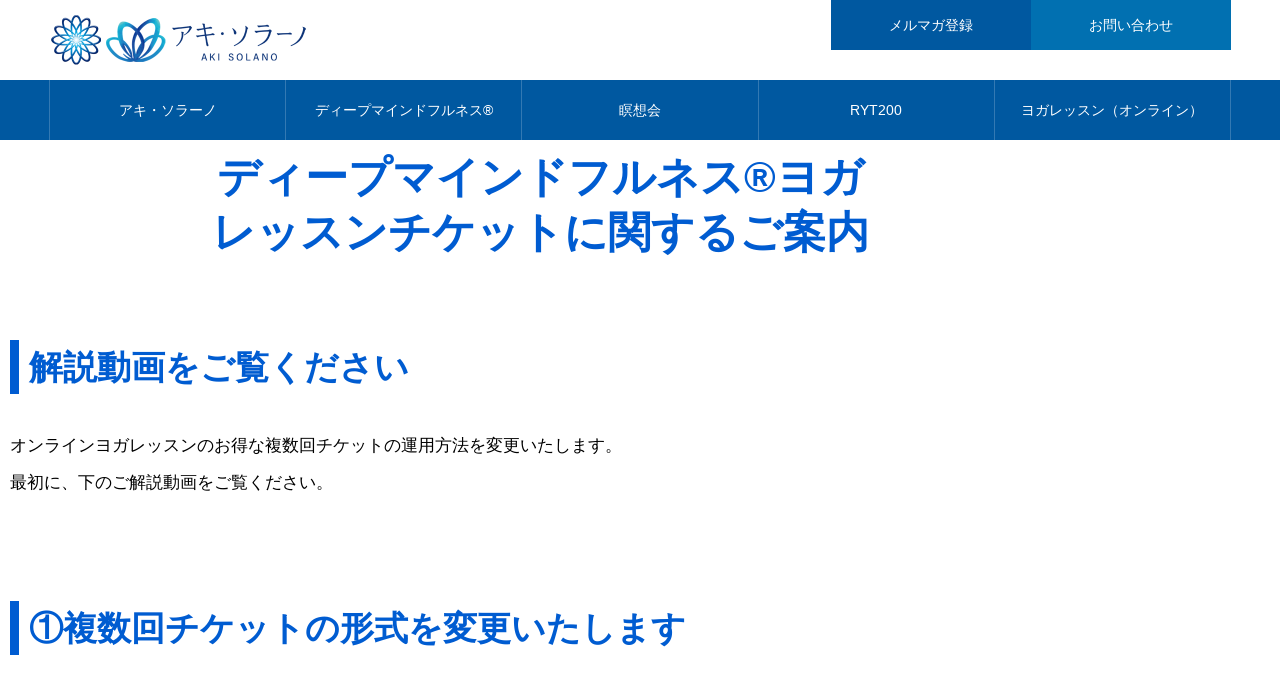

--- FILE ---
content_type: text/html; charset=UTF-8
request_url: https://akisolano.com/onlyoga_ticket_info01/
body_size: 28511
content:
<!DOCTYPE html>
<html class="pc" dir="ltr" lang="ja" prefix="og: https://ogp.me/ns#">
<head prefix="og: https://ogp.me/ns# fb: https://ogp.me/ns/fb#">
<meta charset="UTF-8">
<!--[if IE]><meta http-equiv="X-UA-Compatible" content="IE=edge"><![endif]-->
<meta name="viewport" content="width=device-width">
<meta name="format-detection" content="telephone=no">
<meta name="description" content="ディープマインドフルネス®ヨガレッスンチケットに関するご案内					解説動画をご覧ください				オンラインヨガレッスンのお得な複数回チケットの運用方法を変更いたします。最初に、下のご解説動画をご覧ください。">
<link rel="pingback" href="https://akisolano.com/xmlrpc.php">
<link rel="shortcut icon" href="https://akisolano.com/wp-content/uploads/2022/10/logo.png">
<title>オンラインヨガレッスン・チケットに関するご案内 - アキ・ソラーノ</title>

		<!-- All in One SEO 4.9.3 - aioseo.com -->
	<meta name="description" content="ディープマインドフルネス®ヨガレッスンチケットに関するご案内 解説動画をご覧ください オンラインヨガレッスンの" />
	<meta name="robots" content="max-image-preview:large" />
	<meta name="google-site-verification" content="TFnLh0eVFkk7VHtSKM6Ob3Xk1ajWK0q1DS6bpfyECgU" />
	<link rel="canonical" href="https://akisolano.com/onlyoga_ticket_info01/" />
	<meta name="generator" content="All in One SEO (AIOSEO) 4.9.3" />
		<meta property="og:locale" content="ja_JP" />
		<meta property="og:site_name" content="アキ・ソラーノ - 自分の無限の可能性に気づき、セレンディピティを高めながら幸せに生きることを目指すあなたへ" />
		<meta property="og:type" content="article" />
		<meta property="og:title" content="オンラインヨガレッスン・チケットに関するご案内 - アキ・ソラーノ" />
		<meta property="og:description" content="ディープマインドフルネス®ヨガレッスンチケットに関するご案内 解説動画をご覧ください オンラインヨガレッスンの" />
		<meta property="og:url" content="https://akisolano.com/onlyoga_ticket_info01/" />
		<meta property="article:published_time" content="2022-06-26T03:29:09+00:00" />
		<meta property="article:modified_time" content="2022-08-11T10:17:14+00:00" />
		<meta name="twitter:card" content="summary_large_image" />
		<meta name="twitter:title" content="オンラインヨガレッスン・チケットに関するご案内 - アキ・ソラーノ" />
		<meta name="twitter:description" content="ディープマインドフルネス®ヨガレッスンチケットに関するご案内 解説動画をご覧ください オンラインヨガレッスンの" />
		<script type="application/ld+json" class="aioseo-schema">
			{"@context":"https:\/\/schema.org","@graph":[{"@type":"BreadcrumbList","@id":"https:\/\/akisolano.com\/onlyoga_ticket_info01\/#breadcrumblist","itemListElement":[{"@type":"ListItem","@id":"https:\/\/akisolano.com#listItem","position":1,"name":"\u5bb6","item":"https:\/\/akisolano.com","nextItem":{"@type":"ListItem","@id":"https:\/\/akisolano.com\/onlyoga_ticket_info01\/#listItem","name":"\u30aa\u30f3\u30e9\u30a4\u30f3\u30e8\u30ac\u30ec\u30c3\u30b9\u30f3\u30fb\u30c1\u30b1\u30c3\u30c8\u306b\u95a2\u3059\u308b\u3054\u6848\u5185"}},{"@type":"ListItem","@id":"https:\/\/akisolano.com\/onlyoga_ticket_info01\/#listItem","position":2,"name":"\u30aa\u30f3\u30e9\u30a4\u30f3\u30e8\u30ac\u30ec\u30c3\u30b9\u30f3\u30fb\u30c1\u30b1\u30c3\u30c8\u306b\u95a2\u3059\u308b\u3054\u6848\u5185","previousItem":{"@type":"ListItem","@id":"https:\/\/akisolano.com#listItem","name":"\u5bb6"}}]},{"@type":"Organization","@id":"https:\/\/akisolano.com\/#organization","name":"\u30a2\u30ad\u30fb\u30bd\u30e9\u30fc\u30ce","description":"\u81ea\u5206\u306e\u7121\u9650\u306e\u53ef\u80fd\u6027\u306b\u6c17\u3065\u304d\u3001\u30bb\u30ec\u30f3\u30c7\u30a3\u30d4\u30c6\u30a3\u3092\u9ad8\u3081\u306a\u304c\u3089\u5e78\u305b\u306b\u751f\u304d\u308b\u3053\u3068\u3092\u76ee\u6307\u3059\u3042\u306a\u305f\u3078","url":"https:\/\/akisolano.com\/"},{"@type":"WebPage","@id":"https:\/\/akisolano.com\/onlyoga_ticket_info01\/#webpage","url":"https:\/\/akisolano.com\/onlyoga_ticket_info01\/","name":"\u30aa\u30f3\u30e9\u30a4\u30f3\u30e8\u30ac\u30ec\u30c3\u30b9\u30f3\u30fb\u30c1\u30b1\u30c3\u30c8\u306b\u95a2\u3059\u308b\u3054\u6848\u5185 - \u30a2\u30ad\u30fb\u30bd\u30e9\u30fc\u30ce","description":"\u30c7\u30a3\u30fc\u30d7\u30de\u30a4\u30f3\u30c9\u30d5\u30eb\u30cd\u30b9\u00ae\u30e8\u30ac\u30ec\u30c3\u30b9\u30f3\u30c1\u30b1\u30c3\u30c8\u306b\u95a2\u3059\u308b\u3054\u6848\u5185 \u89e3\u8aac\u52d5\u753b\u3092\u3054\u89a7\u304f\u3060\u3055\u3044 \u30aa\u30f3\u30e9\u30a4\u30f3\u30e8\u30ac\u30ec\u30c3\u30b9\u30f3\u306e","inLanguage":"ja","isPartOf":{"@id":"https:\/\/akisolano.com\/#website"},"breadcrumb":{"@id":"https:\/\/akisolano.com\/onlyoga_ticket_info01\/#breadcrumblist"},"datePublished":"2022-06-26T12:29:09+09:00","dateModified":"2022-08-11T19:17:14+09:00"},{"@type":"WebSite","@id":"https:\/\/akisolano.com\/#website","url":"https:\/\/akisolano.com\/","name":"\u30a2\u30ad\u30fb\u30bd\u30e9\u30fc\u30ce","description":"\u81ea\u5206\u306e\u7121\u9650\u306e\u53ef\u80fd\u6027\u306b\u6c17\u3065\u304d\u3001\u30bb\u30ec\u30f3\u30c7\u30a3\u30d4\u30c6\u30a3\u3092\u9ad8\u3081\u306a\u304c\u3089\u5e78\u305b\u306b\u751f\u304d\u308b\u3053\u3068\u3092\u76ee\u6307\u3059\u3042\u306a\u305f\u3078","inLanguage":"ja","publisher":{"@id":"https:\/\/akisolano.com\/#organization"}}]}
		</script>
		<!-- All in One SEO -->

<meta property="og:type" content="article">
<meta property="og:url" content="https://akisolano.com/onlyoga_ticket_info01/">
<meta property="og:title" content="オンラインヨガレッスン・チケットに関するご案内 - アキ・ソラーノ">
<meta property="og:description" content="ディープマインドフルネス®ヨガレッスンチケットに関するご案内					解説動画をご覧ください				オンラインヨガレッスンのお得な複数回チケットの運用方法を変更いたします。最初に、下のご解説動画をご覧ください。">
<meta property="og:site_name" content="アキ・ソラーノ">
<meta property="og:image" content="https://akisolano.com/wp-content/uploads/2020/12/ogp.jpg">
<meta property="og:image:secure_url" content="https://akisolano.com/wp-content/uploads/2020/12/ogp.jpg"> 
<meta property="og:image:width" content="1200"> 
<meta property="og:image:height" content="630">
<meta name="twitter:card" content="summary">
<meta name="twitter:title" content="オンラインヨガレッスン・チケットに関するご案内 - アキ・ソラーノ">
<meta property="twitter:description" content="ディープマインドフルネス®ヨガレッスンチケットに関するご案内					解説動画をご覧ください				オンラインヨガレッスンのお得な複数回チケットの運用方法を変更いたします。最初に、下のご解説動画をご覧ください。">
<meta name="twitter:image:src" content="https://akisolano.com/wp-content/uploads/2020/12/ogp-500x500.jpg">
<link rel='dns-prefetch' href='//webfonts.xserver.jp' />
<link rel="alternate" type="application/rss+xml" title="アキ・ソラーノ &raquo; フィード" href="https://akisolano.com/feed/" />
<link rel="alternate" type="application/rss+xml" title="アキ・ソラーノ &raquo; コメントフィード" href="https://akisolano.com/comments/feed/" />
<link rel="alternate" title="oEmbed (JSON)" type="application/json+oembed" href="https://akisolano.com/wp-json/oembed/1.0/embed?url=https%3A%2F%2Fakisolano.com%2Fonlyoga_ticket_info01%2F" />
<link rel="alternate" title="oEmbed (XML)" type="text/xml+oembed" href="https://akisolano.com/wp-json/oembed/1.0/embed?url=https%3A%2F%2Fakisolano.com%2Fonlyoga_ticket_info01%2F&#038;format=xml" />
<link rel="preconnect" href="https://fonts.googleapis.com">
<link rel="preconnect" href="https://fonts.gstatic.com" crossorigin>
<link href="https://fonts.googleapis.com/css2?family=Noto+Sans+JP:wght@400;600" rel="stylesheet">
<style id='wp-img-auto-sizes-contain-inline-css' type='text/css'>
img:is([sizes=auto i],[sizes^="auto," i]){contain-intrinsic-size:3000px 1500px}
/*# sourceURL=wp-img-auto-sizes-contain-inline-css */
</style>
<link rel='stylesheet' id='style-css' href='https://akisolano.com/wp-content/themes/noel_tcd072-child/style.css?ver=1.22.1' type='text/css' media='all' />
<link rel='stylesheet' id='hfe-widgets-style-css' href='https://akisolano.com/wp-content/plugins/header-footer-elementor/inc/widgets-css/frontend.css?ver=2.8.2' type='text/css' media='all' />
<link rel='stylesheet' id='hfe-woo-product-grid-css' href='https://akisolano.com/wp-content/plugins/header-footer-elementor/inc/widgets-css/woo-products.css?ver=2.8.2' type='text/css' media='all' />
<style id='wp-emoji-styles-inline-css' type='text/css'>

	img.wp-smiley, img.emoji {
		display: inline !important;
		border: none !important;
		box-shadow: none !important;
		height: 1em !important;
		width: 1em !important;
		margin: 0 0.07em !important;
		vertical-align: -0.1em !important;
		background: none !important;
		padding: 0 !important;
	}
/*# sourceURL=wp-emoji-styles-inline-css */
</style>
<style id='classic-theme-styles-inline-css' type='text/css'>
/*! This file is auto-generated */
.wp-block-button__link{color:#fff;background-color:#32373c;border-radius:9999px;box-shadow:none;text-decoration:none;padding:calc(.667em + 2px) calc(1.333em + 2px);font-size:1.125em}.wp-block-file__button{background:#32373c;color:#fff;text-decoration:none}
/*# sourceURL=/wp-includes/css/classic-themes.min.css */
</style>
<link rel='stylesheet' id='aioseo/css/src/vue/standalone/blocks/table-of-contents/global.scss-css' href='https://akisolano.com/wp-content/plugins/all-in-one-seo-pack/dist/Lite/assets/css/table-of-contents/global.e90f6d47.css?ver=4.9.3' type='text/css' media='all' />
<link rel='stylesheet' id='wp-components-css' href='https://akisolano.com/wp-includes/css/dist/components/style.min.css?ver=6.9' type='text/css' media='all' />
<link rel='stylesheet' id='wp-preferences-css' href='https://akisolano.com/wp-includes/css/dist/preferences/style.min.css?ver=6.9' type='text/css' media='all' />
<link rel='stylesheet' id='wp-block-editor-css' href='https://akisolano.com/wp-includes/css/dist/block-editor/style.min.css?ver=6.9' type='text/css' media='all' />
<link rel='stylesheet' id='popup-maker-block-library-style-css' href='https://akisolano.com/wp-content/plugins/popup-maker/dist/packages/block-library-style.css?ver=dbea705cfafe089d65f1' type='text/css' media='all' />
<style id='global-styles-inline-css' type='text/css'>
:root{--wp--preset--aspect-ratio--square: 1;--wp--preset--aspect-ratio--4-3: 4/3;--wp--preset--aspect-ratio--3-4: 3/4;--wp--preset--aspect-ratio--3-2: 3/2;--wp--preset--aspect-ratio--2-3: 2/3;--wp--preset--aspect-ratio--16-9: 16/9;--wp--preset--aspect-ratio--9-16: 9/16;--wp--preset--color--black: #000000;--wp--preset--color--cyan-bluish-gray: #abb8c3;--wp--preset--color--white: #ffffff;--wp--preset--color--pale-pink: #f78da7;--wp--preset--color--vivid-red: #cf2e2e;--wp--preset--color--luminous-vivid-orange: #ff6900;--wp--preset--color--luminous-vivid-amber: #fcb900;--wp--preset--color--light-green-cyan: #7bdcb5;--wp--preset--color--vivid-green-cyan: #00d084;--wp--preset--color--pale-cyan-blue: #8ed1fc;--wp--preset--color--vivid-cyan-blue: #0693e3;--wp--preset--color--vivid-purple: #9b51e0;--wp--preset--gradient--vivid-cyan-blue-to-vivid-purple: linear-gradient(135deg,rgb(6,147,227) 0%,rgb(155,81,224) 100%);--wp--preset--gradient--light-green-cyan-to-vivid-green-cyan: linear-gradient(135deg,rgb(122,220,180) 0%,rgb(0,208,130) 100%);--wp--preset--gradient--luminous-vivid-amber-to-luminous-vivid-orange: linear-gradient(135deg,rgb(252,185,0) 0%,rgb(255,105,0) 100%);--wp--preset--gradient--luminous-vivid-orange-to-vivid-red: linear-gradient(135deg,rgb(255,105,0) 0%,rgb(207,46,46) 100%);--wp--preset--gradient--very-light-gray-to-cyan-bluish-gray: linear-gradient(135deg,rgb(238,238,238) 0%,rgb(169,184,195) 100%);--wp--preset--gradient--cool-to-warm-spectrum: linear-gradient(135deg,rgb(74,234,220) 0%,rgb(151,120,209) 20%,rgb(207,42,186) 40%,rgb(238,44,130) 60%,rgb(251,105,98) 80%,rgb(254,248,76) 100%);--wp--preset--gradient--blush-light-purple: linear-gradient(135deg,rgb(255,206,236) 0%,rgb(152,150,240) 100%);--wp--preset--gradient--blush-bordeaux: linear-gradient(135deg,rgb(254,205,165) 0%,rgb(254,45,45) 50%,rgb(107,0,62) 100%);--wp--preset--gradient--luminous-dusk: linear-gradient(135deg,rgb(255,203,112) 0%,rgb(199,81,192) 50%,rgb(65,88,208) 100%);--wp--preset--gradient--pale-ocean: linear-gradient(135deg,rgb(255,245,203) 0%,rgb(182,227,212) 50%,rgb(51,167,181) 100%);--wp--preset--gradient--electric-grass: linear-gradient(135deg,rgb(202,248,128) 0%,rgb(113,206,126) 100%);--wp--preset--gradient--midnight: linear-gradient(135deg,rgb(2,3,129) 0%,rgb(40,116,252) 100%);--wp--preset--font-size--small: 13px;--wp--preset--font-size--medium: 20px;--wp--preset--font-size--large: 36px;--wp--preset--font-size--x-large: 42px;--wp--preset--spacing--20: 0.44rem;--wp--preset--spacing--30: 0.67rem;--wp--preset--spacing--40: 1rem;--wp--preset--spacing--50: 1.5rem;--wp--preset--spacing--60: 2.25rem;--wp--preset--spacing--70: 3.38rem;--wp--preset--spacing--80: 5.06rem;--wp--preset--shadow--natural: 6px 6px 9px rgba(0, 0, 0, 0.2);--wp--preset--shadow--deep: 12px 12px 50px rgba(0, 0, 0, 0.4);--wp--preset--shadow--sharp: 6px 6px 0px rgba(0, 0, 0, 0.2);--wp--preset--shadow--outlined: 6px 6px 0px -3px rgb(255, 255, 255), 6px 6px rgb(0, 0, 0);--wp--preset--shadow--crisp: 6px 6px 0px rgb(0, 0, 0);}:where(.is-layout-flex){gap: 0.5em;}:where(.is-layout-grid){gap: 0.5em;}body .is-layout-flex{display: flex;}.is-layout-flex{flex-wrap: wrap;align-items: center;}.is-layout-flex > :is(*, div){margin: 0;}body .is-layout-grid{display: grid;}.is-layout-grid > :is(*, div){margin: 0;}:where(.wp-block-columns.is-layout-flex){gap: 2em;}:where(.wp-block-columns.is-layout-grid){gap: 2em;}:where(.wp-block-post-template.is-layout-flex){gap: 1.25em;}:where(.wp-block-post-template.is-layout-grid){gap: 1.25em;}.has-black-color{color: var(--wp--preset--color--black) !important;}.has-cyan-bluish-gray-color{color: var(--wp--preset--color--cyan-bluish-gray) !important;}.has-white-color{color: var(--wp--preset--color--white) !important;}.has-pale-pink-color{color: var(--wp--preset--color--pale-pink) !important;}.has-vivid-red-color{color: var(--wp--preset--color--vivid-red) !important;}.has-luminous-vivid-orange-color{color: var(--wp--preset--color--luminous-vivid-orange) !important;}.has-luminous-vivid-amber-color{color: var(--wp--preset--color--luminous-vivid-amber) !important;}.has-light-green-cyan-color{color: var(--wp--preset--color--light-green-cyan) !important;}.has-vivid-green-cyan-color{color: var(--wp--preset--color--vivid-green-cyan) !important;}.has-pale-cyan-blue-color{color: var(--wp--preset--color--pale-cyan-blue) !important;}.has-vivid-cyan-blue-color{color: var(--wp--preset--color--vivid-cyan-blue) !important;}.has-vivid-purple-color{color: var(--wp--preset--color--vivid-purple) !important;}.has-black-background-color{background-color: var(--wp--preset--color--black) !important;}.has-cyan-bluish-gray-background-color{background-color: var(--wp--preset--color--cyan-bluish-gray) !important;}.has-white-background-color{background-color: var(--wp--preset--color--white) !important;}.has-pale-pink-background-color{background-color: var(--wp--preset--color--pale-pink) !important;}.has-vivid-red-background-color{background-color: var(--wp--preset--color--vivid-red) !important;}.has-luminous-vivid-orange-background-color{background-color: var(--wp--preset--color--luminous-vivid-orange) !important;}.has-luminous-vivid-amber-background-color{background-color: var(--wp--preset--color--luminous-vivid-amber) !important;}.has-light-green-cyan-background-color{background-color: var(--wp--preset--color--light-green-cyan) !important;}.has-vivid-green-cyan-background-color{background-color: var(--wp--preset--color--vivid-green-cyan) !important;}.has-pale-cyan-blue-background-color{background-color: var(--wp--preset--color--pale-cyan-blue) !important;}.has-vivid-cyan-blue-background-color{background-color: var(--wp--preset--color--vivid-cyan-blue) !important;}.has-vivid-purple-background-color{background-color: var(--wp--preset--color--vivid-purple) !important;}.has-black-border-color{border-color: var(--wp--preset--color--black) !important;}.has-cyan-bluish-gray-border-color{border-color: var(--wp--preset--color--cyan-bluish-gray) !important;}.has-white-border-color{border-color: var(--wp--preset--color--white) !important;}.has-pale-pink-border-color{border-color: var(--wp--preset--color--pale-pink) !important;}.has-vivid-red-border-color{border-color: var(--wp--preset--color--vivid-red) !important;}.has-luminous-vivid-orange-border-color{border-color: var(--wp--preset--color--luminous-vivid-orange) !important;}.has-luminous-vivid-amber-border-color{border-color: var(--wp--preset--color--luminous-vivid-amber) !important;}.has-light-green-cyan-border-color{border-color: var(--wp--preset--color--light-green-cyan) !important;}.has-vivid-green-cyan-border-color{border-color: var(--wp--preset--color--vivid-green-cyan) !important;}.has-pale-cyan-blue-border-color{border-color: var(--wp--preset--color--pale-cyan-blue) !important;}.has-vivid-cyan-blue-border-color{border-color: var(--wp--preset--color--vivid-cyan-blue) !important;}.has-vivid-purple-border-color{border-color: var(--wp--preset--color--vivid-purple) !important;}.has-vivid-cyan-blue-to-vivid-purple-gradient-background{background: var(--wp--preset--gradient--vivid-cyan-blue-to-vivid-purple) !important;}.has-light-green-cyan-to-vivid-green-cyan-gradient-background{background: var(--wp--preset--gradient--light-green-cyan-to-vivid-green-cyan) !important;}.has-luminous-vivid-amber-to-luminous-vivid-orange-gradient-background{background: var(--wp--preset--gradient--luminous-vivid-amber-to-luminous-vivid-orange) !important;}.has-luminous-vivid-orange-to-vivid-red-gradient-background{background: var(--wp--preset--gradient--luminous-vivid-orange-to-vivid-red) !important;}.has-very-light-gray-to-cyan-bluish-gray-gradient-background{background: var(--wp--preset--gradient--very-light-gray-to-cyan-bluish-gray) !important;}.has-cool-to-warm-spectrum-gradient-background{background: var(--wp--preset--gradient--cool-to-warm-spectrum) !important;}.has-blush-light-purple-gradient-background{background: var(--wp--preset--gradient--blush-light-purple) !important;}.has-blush-bordeaux-gradient-background{background: var(--wp--preset--gradient--blush-bordeaux) !important;}.has-luminous-dusk-gradient-background{background: var(--wp--preset--gradient--luminous-dusk) !important;}.has-pale-ocean-gradient-background{background: var(--wp--preset--gradient--pale-ocean) !important;}.has-electric-grass-gradient-background{background: var(--wp--preset--gradient--electric-grass) !important;}.has-midnight-gradient-background{background: var(--wp--preset--gradient--midnight) !important;}.has-small-font-size{font-size: var(--wp--preset--font-size--small) !important;}.has-medium-font-size{font-size: var(--wp--preset--font-size--medium) !important;}.has-large-font-size{font-size: var(--wp--preset--font-size--large) !important;}.has-x-large-font-size{font-size: var(--wp--preset--font-size--x-large) !important;}
:where(.wp-block-post-template.is-layout-flex){gap: 1.25em;}:where(.wp-block-post-template.is-layout-grid){gap: 1.25em;}
:where(.wp-block-term-template.is-layout-flex){gap: 1.25em;}:where(.wp-block-term-template.is-layout-grid){gap: 1.25em;}
:where(.wp-block-columns.is-layout-flex){gap: 2em;}:where(.wp-block-columns.is-layout-grid){gap: 2em;}
:root :where(.wp-block-pullquote){font-size: 1.5em;line-height: 1.6;}
/*# sourceURL=global-styles-inline-css */
</style>
<link rel='stylesheet' id='contact-form-7-css' href='https://akisolano.com/wp-content/plugins/contact-form-7/includes/css/styles.css?ver=6.1.4' type='text/css' media='all' />
<link rel='stylesheet' id='woocommerce-layout-css' href='https://akisolano.com/wp-content/plugins/woocommerce/assets/css/woocommerce-layout.css?ver=10.4.3' type='text/css' media='all' />
<link rel='stylesheet' id='woocommerce-smallscreen-css' href='https://akisolano.com/wp-content/plugins/woocommerce/assets/css/woocommerce-smallscreen.css?ver=10.4.3' type='text/css' media='only screen and (max-width: 768px)' />
<link rel='stylesheet' id='woocommerce-general-css' href='https://akisolano.com/wp-content/plugins/woocommerce/assets/css/woocommerce.css?ver=10.4.3' type='text/css' media='all' />
<style id='woocommerce-inline-inline-css' type='text/css'>
.woocommerce form .form-row .required { visibility: visible; }
/*# sourceURL=woocommerce-inline-inline-css */
</style>
<link rel='stylesheet' id='hfe-style-css' href='https://akisolano.com/wp-content/plugins/header-footer-elementor/assets/css/header-footer-elementor.css?ver=2.8.2' type='text/css' media='all' />
<link rel='stylesheet' id='elementor-icons-css' href='https://akisolano.com/wp-content/plugins/elementor/assets/lib/eicons/css/elementor-icons.min.css?ver=5.46.0' type='text/css' media='all' />
<link rel='stylesheet' id='elementor-frontend-css' href='https://akisolano.com/wp-content/plugins/elementor/assets/css/frontend.min.css?ver=3.34.3' type='text/css' media='all' />
<link rel='stylesheet' id='elementor-post-1004-css' href='https://akisolano.com/wp-content/uploads/elementor/css/post-1004.css?ver=1769475170' type='text/css' media='all' />
<link rel='stylesheet' id='widget-heading-css' href='https://akisolano.com/wp-content/plugins/elementor/assets/css/widget-heading.min.css?ver=3.34.3' type='text/css' media='all' />
<link rel='stylesheet' id='widget-video-css' href='https://akisolano.com/wp-content/plugins/elementor/assets/css/widget-video.min.css?ver=3.34.3' type='text/css' media='all' />
<link rel='stylesheet' id='widget-divider-css' href='https://akisolano.com/wp-content/plugins/elementor/assets/css/widget-divider.min.css?ver=3.34.3' type='text/css' media='all' />
<link rel='stylesheet' id='widget-spacer-css' href='https://akisolano.com/wp-content/plugins/elementor/assets/css/widget-spacer.min.css?ver=3.34.3' type='text/css' media='all' />
<link rel='stylesheet' id='elementor-post-17924-css' href='https://akisolano.com/wp-content/uploads/elementor/css/post-17924.css?ver=1769503671' type='text/css' media='all' />
<link rel='stylesheet' id='chld_thm_cfg_parent-css' href='https://akisolano.com/wp-content/themes/noel_tcd072/style.css?ver=6.9' type='text/css' media='all' />
<link rel='stylesheet' id='tablepress-default-css' href='https://akisolano.com/wp-content/tablepress-combined.min.css?ver=32' type='text/css' media='all' />
<link rel='stylesheet' id='hfe-elementor-icons-css' href='https://akisolano.com/wp-content/plugins/elementor/assets/lib/eicons/css/elementor-icons.min.css?ver=5.34.0' type='text/css' media='all' />
<link rel='stylesheet' id='hfe-icons-list-css' href='https://akisolano.com/wp-content/plugins/elementor/assets/css/widget-icon-list.min.css?ver=3.24.3' type='text/css' media='all' />
<link rel='stylesheet' id='hfe-social-icons-css' href='https://akisolano.com/wp-content/plugins/elementor/assets/css/widget-social-icons.min.css?ver=3.24.0' type='text/css' media='all' />
<link rel='stylesheet' id='hfe-social-share-icons-brands-css' href='https://akisolano.com/wp-content/plugins/elementor/assets/lib/font-awesome/css/brands.css?ver=5.15.3' type='text/css' media='all' />
<link rel='stylesheet' id='hfe-social-share-icons-fontawesome-css' href='https://akisolano.com/wp-content/plugins/elementor/assets/lib/font-awesome/css/fontawesome.css?ver=5.15.3' type='text/css' media='all' />
<link rel='stylesheet' id='hfe-nav-menu-icons-css' href='https://akisolano.com/wp-content/plugins/elementor/assets/lib/font-awesome/css/solid.css?ver=5.15.3' type='text/css' media='all' />
<link rel='stylesheet' id='eael-general-css' href='https://akisolano.com/wp-content/plugins/essential-addons-for-elementor-lite/assets/front-end/css/view/general.min.css?ver=6.5.9' type='text/css' media='all' />
<link rel='stylesheet' id='elementor-gf-local-roboto-css' href='https://akisolano.com/wp-content/uploads/elementor/google-fonts/css/roboto.css?ver=1742260008' type='text/css' media='all' />
<link rel='stylesheet' id='elementor-gf-local-robotoslab-css' href='https://akisolano.com/wp-content/uploads/elementor/google-fonts/css/robotoslab.css?ver=1742260012' type='text/css' media='all' />
<style>:root {
  --tcd-font-type1: Arial,"Hiragino Sans","Yu Gothic Medium","Meiryo",sans-serif;
  --tcd-font-type2: "Times New Roman",Times,"Yu Mincho","游明朝","游明朝体","Hiragino Mincho Pro",serif;
  --tcd-font-type3: Palatino,"Yu Kyokasho","游教科書体","UD デジタル 教科書体 N","游明朝","游明朝体","Hiragino Mincho Pro","Meiryo",serif;
  --tcd-font-type-logo: "Noto Sans JP",sans-serif;
}</style>
<script type="text/javascript" src="https://akisolano.com/wp-includes/js/jquery/jquery.min.js?ver=3.7.1" id="jquery-core-js"></script>
<script type="text/javascript" src="https://akisolano.com/wp-includes/js/jquery/jquery-migrate.min.js?ver=3.4.1" id="jquery-migrate-js"></script>
<script type="text/javascript" id="jquery-js-after">
/* <![CDATA[ */
!function($){"use strict";$(document).ready(function(){$(this).scrollTop()>100&&$(".hfe-scroll-to-top-wrap").removeClass("hfe-scroll-to-top-hide"),$(window).scroll(function(){$(this).scrollTop()<100?$(".hfe-scroll-to-top-wrap").fadeOut(300):$(".hfe-scroll-to-top-wrap").fadeIn(300)}),$(".hfe-scroll-to-top-wrap").on("click",function(){$("html, body").animate({scrollTop:0},300);return!1})})}(jQuery);
!function($){'use strict';$(document).ready(function(){var bar=$('.hfe-reading-progress-bar');if(!bar.length)return;$(window).on('scroll',function(){var s=$(window).scrollTop(),d=$(document).height()-$(window).height(),p=d? s/d*100:0;bar.css('width',p+'%')});});}(jQuery);
//# sourceURL=jquery-js-after
/* ]]> */
</script>
<script type="text/javascript" src="//webfonts.xserver.jp/js/xserverv3.js?fadein=0&amp;ver=2.0.9" id="typesquare_std-js"></script>
<script type="text/javascript" src="https://akisolano.com/wp-content/plugins/woocommerce/assets/js/jquery-blockui/jquery.blockUI.min.js?ver=2.7.0-wc.10.4.3" id="wc-jquery-blockui-js" defer="defer" data-wp-strategy="defer"></script>
<script type="text/javascript" id="wc-add-to-cart-js-extra">
/* <![CDATA[ */
var wc_add_to_cart_params = {"ajax_url":"/wp-admin/admin-ajax.php","wc_ajax_url":"/?wc-ajax=%%endpoint%%","i18n_view_cart":"\u304a\u8cb7\u3044\u7269\u30ab\u30b4\u3092\u8868\u793a","cart_url":"https://akisolano.com/cart/","is_cart":"","cart_redirect_after_add":"yes"};
//# sourceURL=wc-add-to-cart-js-extra
/* ]]> */
</script>
<script type="text/javascript" src="https://akisolano.com/wp-content/plugins/woocommerce/assets/js/frontend/add-to-cart.min.js?ver=10.4.3" id="wc-add-to-cart-js" defer="defer" data-wp-strategy="defer"></script>
<script type="text/javascript" src="https://akisolano.com/wp-content/plugins/woocommerce/assets/js/js-cookie/js.cookie.min.js?ver=2.1.4-wc.10.4.3" id="wc-js-cookie-js" defer="defer" data-wp-strategy="defer"></script>
<script type="text/javascript" id="woocommerce-js-extra">
/* <![CDATA[ */
var woocommerce_params = {"ajax_url":"/wp-admin/admin-ajax.php","wc_ajax_url":"/?wc-ajax=%%endpoint%%","i18n_password_show":"\u30d1\u30b9\u30ef\u30fc\u30c9\u3092\u8868\u793a","i18n_password_hide":"\u30d1\u30b9\u30ef\u30fc\u30c9\u3092\u96a0\u3059"};
//# sourceURL=woocommerce-js-extra
/* ]]> */
</script>
<script type="text/javascript" src="https://akisolano.com/wp-content/plugins/woocommerce/assets/js/frontend/woocommerce.min.js?ver=10.4.3" id="woocommerce-js" defer="defer" data-wp-strategy="defer"></script>
<link rel="https://api.w.org/" href="https://akisolano.com/wp-json/" /><link rel="alternate" title="JSON" type="application/json" href="https://akisolano.com/wp-json/wp/v2/pages/17924" /><link rel='shortlink' href='https://akisolano.com/?p=17924' />
<link rel="stylesheet" href="https://akisolano.com/wp-content/themes/noel_tcd072/css/design-plus.css?ver=1.22.1">
<link rel="stylesheet" href="https://akisolano.com/wp-content/themes/noel_tcd072/css/sns-botton.css?ver=1.22.1">
<link rel="stylesheet" media="screen and (max-width:1250px)" href="https://akisolano.com/wp-content/themes/noel_tcd072/css/responsive.css?ver=1.22.1">
<link rel="stylesheet" media="screen and (max-width:1250px)" href="https://akisolano.com/wp-content/themes/noel_tcd072/css/footer-bar.css?ver=1.22.1">

<script src="https://akisolano.com/wp-content/themes/noel_tcd072/js/jquery.easing.1.4.js?ver=1.22.1"></script>
<script src="https://akisolano.com/wp-content/themes/noel_tcd072/js/jscript.js?ver=1.22.1"></script>
<script src="https://akisolano.com/wp-content/themes/noel_tcd072/js/comment.js?ver=1.22.1"></script>


<link rel="stylesheet" href="https://akisolano.com/wp-content/themes/noel_tcd072/js/perfect-scrollbar.css?ver=1.22.1">
<script src="https://akisolano.com/wp-content/themes/noel_tcd072/js/perfect-scrollbar.min.js?ver=1.22.1"></script>

<script src="https://akisolano.com/wp-content/themes/noel_tcd072/js/tcd_cookie.js?ver=1.22.1"></script>

<script src="https://akisolano.com/wp-content/themes/noel_tcd072/js/header_fix.js?ver=1.22.1"></script>

<style type="text/css">

body, input, textarea { font-family: var(--tcd-font-type1); }

.rich_font, .p-vertical { font-family:var(--tcd-font-type1); }

.rich_font_1 { font-family: var(--tcd-font-type1); }
.rich_font_2 { font-family:var(--tcd-font-type2);  font-weight:500; }
.rich_font_3 { font-family: var(--tcd-font-type3); font-weight:500; }
.rich_font_logo { font-family: var(--tcd-font-type-logo); font-weight: bold !important;}


.home #header_top { background:rgba(255,255,255,1); }
#header_top { background:rgba(255,255,255,1); }
#header_logo a { color:#0058a0; }
.pc #global_menu { background:rgba(0,88,160,1); }
.pc #global_menu > ul { border-left:1px solid rgba(255,255,255,0.2); }
.pc #global_menu > ul > li { border-right:1px solid rgba(255,255,255,0.2); }
.pc #global_menu > ul > li > a, .pc #global_menu ul ul li.menu-item-has-children > a:before { color:#ffffff; }
.pc #global_menu > ul > li > a:after { background:#0170b1; }
.pc #global_menu ul ul a { color:#ffffff; background:#0170b1; }
.pc #global_menu ul ul a:hover { background:#017ec9; }
.pc .header_fix #global_menu { background:rgba(0,88,160,0.7); }
.pc .header_fix #global_menu > ul { border-left:1px solid rgba(255,255,255,0.5); }
.pc .header_fix #global_menu > ul > li { border-right:1px solid rgba(255,255,255,0.5); }
.mobile #mobile_menu { background:#0058a0; }
.mobile #global_menu a { color:#ffffff !important; background:#0058a0; border-bottom:1px solid #444444; }
.mobile #global_menu li li a { background:#333333; }
.mobile #global_menu a:hover, #mobile_menu .close_button:hover, #mobile_menu #global_menu .child_menu_button:hover { color:#ffffff !important; background:#0170b1; }
.megamenu_clinic_list1 { border-color:#dddddd; background:#ffffff; }
.megamenu_clinic_list1 a { background:#ffffff; }
.megamenu_clinic_list1 ol, .megamenu_clinic_list1 li { border-color:#dddddd; }
.megamenu_clinic_list1 .title { color:#0058a0; }
.megamenu_clinic_list2 { border-color:#dddddd; background:#ffffff; }
.megamenu_clinic_list2 a { background:#ffffff; }
.megamenu_clinic_list2_inner, .megamenu_clinic_list2 ol, .megamenu_clinic_list2 li { border-color:#dddddd; }
.megamenu_clinic_list2 .headline, .megamenu_clinic_list2 .title { color:#0058a0; }
.megamenu_clinic_list2 .link_button a { color:#FFFFFF; background:#0058a0; }
.megamenu_clinic_list2 .link_button a:hover { color:#FFFFFF; background:#0170b1; }
.megamenu_campaign_list { background:#f4f4f5; }
.megamenu_campaign_list .post_list_area, .megamenu_campaign_list .menu_area a:hover, .megamenu_campaign_list .menu_area li.active a { background:#ffffff; }
.megamenu_campaign_list .menu_area a { background:#0058a0; }
.megamenu_campaign_list .menu_area a:hover, .megamenu_campaign_list .menu_area li.active a { color:#0058a0; }
.pc .header_fix #header_top { background:rgba(255,255,255,0.8); }
.header_fix #header_logo a { color:#000000 !important; }
#header_button .button1 a, #footer_button .button1 a { color:#FFFFFF; background:#0058A0; }
#header_button .button1 a:hover, #footer_button .button1 a:hover { color:#FFFFFF; background:#0170b1; }
#header_button .button2 a, #footer_button .button2 a { color:#FFFFFF; background:#0170b1; }
#header_button .button2 a:hover, #footer_button .button2 a:hover { color:#FFFFFF; background:#017ec9; }
#footer_info_content1 .button a { color:#FFFFFF; background:#0058a0; }
#footer_info_content1 .button a:hover { color:#FFFFFF; background:#0170b1; }
#footer_info_content2 .button a { color:#FFFFFF; background:#0170b1; }
#footer_info_content2 .button a:hover { color:#FFFFFF; background:#017ec9; }
#footer_banner .title { color:#0058a0; font-size:18px; }
#footer_menu_area, #footer_menu_area a, #footer_menu .footer_headline a:before { color:#000000; }
#footer_menu_area .footer_headline a { color:#0058a0; }
#footer_menu_area a:hover, #footer_menu .footer_headline a:hover:before { color:#0170b1; }
#footer_bottom, #footer_bottom a { color:#FFFFFF; }
@media screen and (max-width:950px) {
  #footer_banner .title { font-size:16px; }
}
#page_header .catch { font-size:38px; }
@media screen and (max-width:750px) {
  #page_header .catch { font-size:24px; }
}

.author_profile a.avatar img, .animate_image img, .animate_background .image {
  width:100%; height:auto;
  -webkit-transition: transform  0.75s ease;
  transition: transform  0.75s ease;
}
.author_profile a.avatar:hover img, .animate_image:hover img, .animate_background:hover .image, #index_staff_slider a:hover img {
  -webkit-transform: scale(1.1);
  transform: scale(1.1);
}




a { color:#000; }

#bread_crumb li.last span, #comment_headline, .tcd_category_list a:hover, .tcd_category_list .child_menu_button:hover, .side_headline, #faq_category li a:hover, #faq_category li.active a, #archive_service .bottom_area .sub_category li a:hover,
  #side_service_category_list a:hover, #side_service_category_list li.active > a, #side_faq_category_list a:hover, #side_faq_category_list li.active a, #side_staff_list a:hover, #side_staff_list li.active a, .cf_data_list li a:hover,
    #side_campaign_category_list a:hover, #side_campaign_category_list li.active a, #side_clinic_list a:hover, #side_clinic_list li.active a
{ color: #0058a0; }

#page_header .tab, #return_top a, #comment_tab li a:hover, #comment_tab li.active a, #comment_header #comment_closed p, #submit_comment:hover, #cancel_comment_reply a:hover, #p_readmore .button:hover,
  #wp-calendar td a:hover, #post_pagination p, #post_pagination a:hover, .page_navi span.current, .page_navi a:hover, .c-pw__btn:hover
{ background-color: #0058a0; }

#guest_info input:focus, #comment_textarea textarea:focus, .c-pw__box-input:focus
{ border-color: #0058a0; }

#comment_tab li.active a:after, #comment_header #comment_closed p:after
{ border-color:#0058a0 transparent transparent transparent; }


#header_logo a:hover, #footer a:hover, .cardlink_title a:hover, #menu_button:hover:before, #header_logo a:hover, #related_post .item a:hover, .comment a:hover, .comment_form_wrapper a:hover, #next_prev_post a:hover,
  #bread_crumb a:hover, #bread_crumb li.home a:hover:after, .author_profile a:hover, .author_profile .author_link li a:hover:before, #post_meta_bottom a:hover, #next_prev_post a:hover:before,
    #recent_news a.link:hover, #recent_news .link:hover:after, #recent_news li a:hover .title, #searchform .submit_button:hover:before, .styled_post_list1 a:hover .title_area, .styled_post_list1 a:hover .date, .p-dropdown__title:hover:after, .p-dropdown__list li a:hover
{ color: #0170b1; }
.author_profile .author_link li.note a:hover:before{ background-color: #0170b1; }

.post_content a, .custom-html-widget a { color: #0170b1; }
.post_content a:hover, .custom-html-widget a:hover { color:#017ec9; }
#return_top a:hover { background-color: #017ec9; }
.frost_bg:before { background:rgba(255,255,255,0.6); }
.blur_image img { filter:blur(10px); }
.campaign_cat_id43 { background:#0058A0; }
.campaign_cat_id43:hover { background:#0170b1; }


#page_header.small #page_header_inner {
    height: 240px!important;
}

.pum-content, .pum-theme-content-only .pum-content{ text-align:center;}

.pum-theme-8667 .pum-content + .pum-close, .pum-theme-content-only .pum-content + .pum-close{ color: #fff;}

.pum-theme-28700 .pum-container, .pum-theme-content-only .pum-container{ padding-right: 10px;}
</style>

	<noscript><style>.woocommerce-product-gallery{ opacity: 1 !important; }</style></noscript>
	<meta name="generator" content="Elementor 3.34.3; features: additional_custom_breakpoints; settings: css_print_method-external, google_font-enabled, font_display-auto">
			<style>
				.e-con.e-parent:nth-of-type(n+4):not(.e-lazyloaded):not(.e-no-lazyload),
				.e-con.e-parent:nth-of-type(n+4):not(.e-lazyloaded):not(.e-no-lazyload) * {
					background-image: none !important;
				}
				@media screen and (max-height: 1024px) {
					.e-con.e-parent:nth-of-type(n+3):not(.e-lazyloaded):not(.e-no-lazyload),
					.e-con.e-parent:nth-of-type(n+3):not(.e-lazyloaded):not(.e-no-lazyload) * {
						background-image: none !important;
					}
				}
				@media screen and (max-height: 640px) {
					.e-con.e-parent:nth-of-type(n+2):not(.e-lazyloaded):not(.e-no-lazyload),
					.e-con.e-parent:nth-of-type(n+2):not(.e-lazyloaded):not(.e-no-lazyload) * {
						background-image: none !important;
					}
				}
			</style>
			<!-- Global site tag (gtag.js) - Google Analytics -->
<script async src="https://www.googletagmanager.com/gtag/js?id=G-WSDLELT7JP"></script>
<script>
  window.dataLayer = window.dataLayer || [];
  function gtag(){dataLayer.push(arguments);}
  gtag('js', new Date());

  gtag('config', 'G-WSDLELT7JP');
</script>
<style id="sccss">/* カスタム CSS をここに入力してください */
#index_free_space{
	width: 100%;
  padding:  0!important;
	overflow:hidden;
	text-align:center;
}

.bg_kiramekiblue{
	 background: url("https://akisolano.com/wp-content/uploads/toppage/bg_bluegold.jpg") center center no-repeat !important; 
  background-size: cover;
	padding: 2em 0;
	
}

.cache1{ margin: 1.5em auto 0.5em auto;font-size: 32px;  color: #0058A0; color: #d302d0;  font-weight: 600; line-height: 1.6!important;
font-family: "Times New Roman" , "游明朝" , "Yu Mincho" , "游明朝体" , "YuMincho" , "ヒラギノ明朝 Pro W3" , "Hiragino Mincho Pro" , "HiraMinProN-W3" , serif!important;}

.post_col-2.wd1{ width:33%;}
.post_col-2.wd2{ width:66%;}
#index_free_space .youtube{ width: 30vw; height: calc( 30vw * 0.44); }


@media screen and (max-width: 950px){
	.cache1{ font-size: 24px; } 	
	.post_col-2.wd1{ width:40%;}
	.post_col-2.wd2{ width:60%;}	
  #index_free_space .youtube{ width: 40vw; height: 18vw; }
	}
	
	
@media screen and (max-width: 550px){
	.cache1{ font-size: 20px; } 
	.post_col-2.wd1{ width:100%;}
	.post_col-2.wd2{ width:100%;}	
  #index_free_space .youtube{ width:88vw; height: 40vw; }
	
}

#index_free_space p{ margin: 0;}


#index_free_space .post_row{ max-width:1400px; margin:0 auto;}


}

.autosize { width: 100%; height:auto;}


#footer_logo img{  width: auto!important;	}

@media screen and (max-width: 750px){
	#footer_logo img{ margin:0 auto 20px!important; }
}

/*
#page_header_catch .title{ }
*/

#page_header_catch .title{
	color:#ffffff!important;
  text-shadow: #0058a0 1px 1px 8px, #0058a0 -1px 1px 8px,
    #0058a0 1px -1px 8px, #0058a0 -1px -1px 8px;

}
	
/*---明朝、セリフ系----*/
.mincho{ font-family: "Times New Roman" , "游明朝" , "Yu Mincho" , "游明朝体" , "YuMincho" , "ヒラギノ明朝 Pro W3" , "Hiragino Mincho Pro" , "HiraMinProN-W3" , serif!important;}

.navy{ color: #304D9E;}
.red{ color: #CC1111;}

.strong1{font-size: 1.25em;}













/*-add.css ここからデフォルトスタイルの書き換え-------------------------------------------------------------------------------------*/


body{ font-size: 16px!important;}
.post_content p{ }
.pc #one_col{ width: 1140px!important}

.side_category_list .headline{ height: auto!important; line-height: 2!important; padding: 0.5em 0 0.5em 1em!important}

.side_category_list .headline span{ display: block; position: relative!important; top:auto!important;right: auto!important; } 

/*--ページヘッダー---*/

/*#page_header{ display:none!important;}*/
#page_header.small #page_header_inner{
	height:240px!important;
}


.pc #global_menu > ul > li > a{ padding: 0 6px!important;}


ol li{ margin-bottom: 1em;}

ol li.post_name{ margin-bottom: 0!important;}




/*--TOPページスライダー---*/

#header_slider_wrap .rich_font_type3{

text-shadow: #00589F 1px 1px 10px, #0058A0 -1px 1px 10px, #0058A0 1px -1px 10px, #0058A0 -1px -1px 10px;
font-weight: bold !important;
}


/*--Aki-Solanoページ--*/


#clinic_list .bottom_area{ height: 280px;}



/*--BOXコンテンツ--*/
.index_box_content .catch{
text-shadow:0px 2px 1px #fff,0px 1px 1px #fff,1px 1px 1px #fff,1px 0px 1px #fff,2px 0px 1px #fff,1px -1px 1px #fff,1px -2px 1px #fff,0px -2px 1px #fff,-1px -2px 1px #fff,-2px -2px 1px #fff,-2px -1px 1px #fff,-2px 0px 1px #fff,-2px 1px 1px #fff,-1px 1px 1px #fff;

}



/*--見出し---*/



.style2a{ margin:2em 0 0.5em 0!important; border-bottom: 1px solid #ccc!important; color:#0058A0; }

.style2b{ background: #017EC9!important;}

.style3a{  padding:0.75em 0.5em!important;font-weight: bold!important; color: #fff!important;  background: linear-gradient( 45deg, #0058A0 0% 0%, #07A0C6  40% 60%,  #00B0FF 100% )!important; border: none!important; }

.style3a.plus{ padding: 0.5em!important;}

.style3b{border-top: 3px solid #0058A0;}

.style4a { border-left:6px solid #0058A0!important; line-height: 1.6;}

.style4b { border-left:6px solid #0058A0!important; background:#E7F4F5!important;}


.style5a{ margin:0.5em auto 1em auto!important; padding: 0.5em !important; background:#EAF5FF!important;color:#0058A0!important; 
font-weight: 600!important; border: none; }

.style5b{ background:#0058A0!important; }



/*--囲み枠---*/

.well{ background-color: #E7F4F5!important;}

.well2{}

.well3{}


/*--ボタン--*/
.q_button { background-color: #0058A0!important; }
.q_button:hover, .q_button:focus { background-color:#057caa!important; }


.bt_red{ background:#AB1D4B!important; }
.bt_red:hover, .bt_red:focus { background-color:#CB2359!important; }
.bt_yellow{ background:#DFA713!important; }
.bt_yellow:hover, .bt_yellow:focus { background-color:#EEBB33!important; color:#fff; }
.bt_blue{ background:#0966C4!important; }
.bt_blue:hover, .bt_blue:focus { background-color:#1E83F2!important; }
.bt_green{ background:#0B9165!important; }
.bt_green:hover, .bt_green:focus { background-color:#0EB47D!important; }



#clinic_list .bottom_area_inner{ width:100%!important;}











/*-オリジナルスタイル-------------------------------------------------------------------------------------*/

/*--見出し----------------------------------------------------------------------------------*/



h1{}

h2{}

h3{}

h4{}

h5{}




/*spanで挟むタイプ*/


/*見出しスタイル1 上限に線*/ 
 .h-style1{
 margin-top: 2em;
 margin-bottom: 1em;
 padding: 0.75em 0!important;
 border-top: solid 2px #666;
 border-bottom: solid 2px #666;
 }

 
/*見出しスタイル2 左右に縦線*/ 
 .h-style2{
  margin-top: 2em;
 margin-bottom: 1em;
 padding: 0.75em 0!important;
 border-top: none;
 border-bottom: none;
 text-align:center;
 }
 
 
  .h-style2 span{ 
 padding: 0.5em 2em;
  display: inline-block;
  border-left: solid 1px #666;
  border-right: solid 1px #666;
  }
 
 
 
 /*見出しスタイル3 左右に横線*/ 
  .h-style3{	
   margin-top: 2em; 
 text-align: center;
 border:none;
	 }
 
 
 .h-style3 span{
  position: relative;
  display: inline-block;
  padding: 0 2.5em;
  border:none;
 }
  
 .h-style3 span:before, 
 .h-style3 span:after {
  content: '';
  position: absolute;
  top: 50%;
  display: inline-block;
  width: 1.5em;
  height: 1px;
  background-color: black;
}

 .h-style3  span:before {
  left:0;
}
 .h-style3  span:after {
  right: 0;
} 
  
  
/*見出しスタイル4 下にミニボーダー*/  
  .h-style4{
   margin-top: 2em;
 text-align: center;
 border:none;
	 }
 
 
 .h-style4 span{
position: relative;
  display: inline-block;
  margin-bottom: 1em;
 }
  
 .h-style4 span:before {
  content: '';
  position: absolute;
  bottom: -0.35em;
  display: inline-block;
  width: 2em;
  height: 4px;
  left: 50%;
  -webkit-transform: translateX(-50%);
  transform: translateX(-50%);
  background-color: #666;
  border-radius: 0;
}
  
  
/*見出しスタイル5 左右にスラッシュ*/  
 .h-style5{
  margin-top: 2em;
 text-align: center;
 border:none;
	 }
 
 .h-style5 span{
  position: relative;
  display: inline-block;
  padding: 0 4em 0 1.5em;
 }
 
 
 .h-style5 span:before,
 .h-style5 span:after {
  content: '';
  position: absolute;
  top: 50%;
  display: inline-block;
  width: 1.75em;
  height: 1px;
  background-color: black;
  -webkit-transform: rotate(-60deg);
  transform: rotate(-60deg);
}
 .h-style5 span:before {
  left:0;
}
 .h-style5 spanss:after {
  right: 0;
}

 
 
/*見出しスタイル6　交差線*/  
 .h-style6{
  margin-top: 2em;
 text-align: center;
 border:none;
	 }
 
 .h-style6 span{
 position: relative;
  padding: 0.25em 1em;
  border-top: solid 2px #999;
  border-bottom: solid 2px #999;
 }
 
 
 .h-style6 span:before,
 .h-style6 span:after {
  content: '';
  position: absolute;
  top: -7px;
  width: 2px;
  height: -webkit-calc(100% + 14px);
  height: calc(100% + 14px);
  background-color: #999;
}
 .h-style6 span:before {
  left: 7px;
}
 .h-style6 span:after {
  right: 7px;
}
 
 
 
  
/*見出しスタイル7　細カギかっこ*/  

 .h-style7{
  margin-top: 2em;
 text-align: center;
 border:none;
	 }
	 
 .h-style7 span {
  position: relative;
  line-height: 1.4;
  padding:0.25em 1em;
  display: inline-block;
  margin-bottom:1.5em;
}

 .h-style7 span:before,
 .h-style7 span:after { 
  content:'';
  width: 20px;
  height: 30px;
  position: absolute;
  display: inline-block;
}

 .h-style7 span:before {
  border-left: solid 1px #666;
  border-top: solid 1px #666;
  top:0;
  left: 0;
}

 .h-style7 span:after {
  border-right: solid 1px #666;
  border-bottom: solid 1px #666;
  bottom:0;
  right: 0;
}




/*見出しスタイル8　大きなかっこ*/  

 .h-style8{	
  margin-top: 2em;
  margin-bottom:2em;
 text-align: center;
 border:none;

	 }
	 
 .h-style8 span {
  position: relative;
  line-height: 1.4;
  padding:0.25em 1em;
  display: inline-block;
  top:0;
}


 .h-style8 span:before, 
 .h-style8 span:after { 
  position: absolute;
  top: 0;
  content:'';
  width: 8px;
  height: 100%;
  display: inline-block;
}
 .h-style8 span:before {
  border-left: solid 1px black;
  border-top: solid 1px black;
  border-bottom: solid 1px black;
  left: 0;
}
 .h-style8 span:after {
  content: '';
  border-top: solid 1px black;
  border-right: solid 1px black;
  border-bottom: solid 1px black;
  right: 0;
}


/*見出しスタイル9　一文字目だけ装飾を変える*/  

 .h-style9:first-letter{	 
  font-size: 2em;
  color: #0058A0;
	 }




/*画像装飾------------------------------------------------------------------*/

.shadow1{
  box-shadow: 0px 3px 15px rgba(0,0,0,0.2);
}


.shadow2{
    box-shadow: 0px 20px 40px rgba(0,0,0,0.4);
}
.border1{
    border:solid 1px #ccc;
}

/*テキスト装飾・カラースキーム------------------------------------------------------------------*/




/*装飾テキスト*/

.mincho{ font-family: "Times New Roman" , "游明朝" , "Yu Mincho" , "游明朝体" , "YuMincho" , "ヒラギノ明朝 Pro W3" , "Hiragino Mincho Pro" , "HiraMinProN-W3" ,  serif!important; }



.deco1{ 
	margin: 0 0 0.5em 0!important;
	font-family: 'Lora', serif; 
	color: transparent;
	background: linear-gradient( 90deg, #0058A0 0% 30%, #00B0FF 40% 60%, #07A0C6 70% 100% );
	-webkit-background-clip: text; font-size: 2em; font-style: italic;
	line-height: 1.5em!important;
}

.deco1:first-letter{	 
  font-size: 1.75em;
	 }

.deco2{
	font-family: "Times New Roman" , "游明朝" , "Yu Mincho" , "游明朝体" , "YuMincho" , "ヒラギノ明朝 Pro W3" , "Hiragino Mincho Pro" , "HiraMinProN-W3" ,  serif; 
	font-size: 2em;
	color: #057CAA;
	line-height: 1.5em!important;
}

.deco2:first-letter{	 
  font-size: 2em;
	 }

.deco3{ font-family: 'Lora', serif;  font-size: 2em;  color:  #07A0C6; }

.deco4{ font-family: 'Lora', serif;  font-size: 1.25em;  font-style: italic;  }


/*マーカー*/
.yellow-marker{
background:linear-gradient(transparent 65%, #fff799 65%);
font-weight:bold; }

.blue-marker{
background:linear-gradient(transparent 65%, #9eceff 65%);
font-weight:bold;}


.red-marker{
 background:linear-gradient(transparent 65%, #ff9393 65%);
font-weight:bold;}




/*カラースキーム*/

.clr-wh { color: #fff;}
.clr-red { color: #D11422;}
.clr-blue { color: #0966C4;}


.clr1{ color:#0058A0} /*メインカラー*/
.clr1.dark{ color:#035878} /*メインカラーdark*/
.clr1.light{ color:#057CAA} /*メインカラーlight*/

.clr2{ color:#017EC9} /*サブカラー*/
.clr2.dark{ color:#057895} /*サブカラーdark*/
.clr2.light{ color:#07A0C6} /*サブカラーlight*/



/*カラースキーム背景用*/
.bg-clr1{ background-color:#0058A0;} /*メインカラー*/
.bg-clr1.dark{ background-color:#035878;} /*メインカラー*/
.bg-clr1.light{ background-color:#057CAA;} /*メインカラー*/

.bg-clr2{ background-color:#017EC9} /*サブカラー１*/
.bg-clr2.dark{ background-color:#057895} /*サブカラー１*/
.bg-clr2.light{ background-color:#07A0C6} /*サブカラー１*/

.bg-light1{ background-color:#C5E4E7} /*背景色ライト1*/
.bg-light2{ background-color:#E7F4F5} /*背景色ライト2*/
.bg-light3{ background-color:#F7FBFB} /*背景色ライト3*/

.bg-dark1{ background-color:#30454B} /*背景色ダーク1*/
.bg-dark2{ background-color:#30454B} /*背景色ダーク2*/
.bg-dark3{ background-color:#1F2C30} /*背景色ダーク3*/




/*画像装飾------------------------------------------------------------------*/





/*動画埋め込み------------------------------------------------------------------*/

.movie-wrap {
     position: relative;
     padding-bottom: 56.25%; /*アスペクト比 16:9の場合の縦幅*/
     height: 0;
     overflow: hidden;
     text-align: center;
     
}
 
.movie-wrap iframe {
     position: absolute;
     top: 0;
     left: 0;
     width: 100%;
     height: 100%;
     margin: 0 auto;  
     border: solid 1px #ccc;" 
     z-index: 1;
}

.movie-wrap .thumb{
  position: absolute;
  top: 0;
  left: 0;
  z-index: 2;
}


/*--レイアウト用カラム--------------------------------------------------------------*/

ul.reset, ul.reset li{ margin: 0!important; padding: 0!important;}


/*flexboxレイアウト*/
ul.flexbox{
  margin: 0; padding: 0;
　display:flex;
　flex-diretion: row;/*アイテムの並び順（デフォルト値）*/
　flex-wrap:nowrap;/*アイテムの折り返し（デフォルト値）*/
　justify-content:space-between;/*水平方向の位置を指定:両端のアイテムを余白を空けずに配置し、他の要素は均等に間隔を空けて配置*/
  align-items:stretch;/*要素の垂直方向の位置を指定（デフォルト値）*/
  align-content: stretch;
}

ul.flexbox li{ background-color:#DFDADA; height: auto;}

/*gridレイアウト*/
ul.grid{
  margin: 0; padding: 0;
  display: grid;
  gap: 10px;
  grid-template-columns: 1fr 1fr 1fr;
　grid-template-rows:  auto;	
}

ul.grid li{ background-color:#DFDADA; height: auto;}



ul.colum, ul.colum2, ul.colum3, ul.colum4{  margin-left:0!important;}
ul.colum > li, ul.colum2 > li, ul.colum3 > li, ul.colum4 > li { 
	list-style: none;
	box-sizing: border-box;
	margin: 0 1em  0 0;
	padding: 0.75em 0;
	}

/*--等幅カラム-*/

ul.colum {
display: flex;
width: 100%;
padding:0;

}
ul.colum  > li {
flex-grow: 1;
}


/*--2カラムレイアウト-*/

ul.colum2 {
display: flex;
flex-wrap: wrap;
width: 100%;
padding:0;
}
ul.colum2 > li {
width: calc(50% - 1em);
	}



/*左2右1(奇数)*/
ul.colum2.l2r1 > li:nth-child(odd) {
width: 64%;
}

/*左2右1(偶数)*/
ul.colum2.l2r1 > li:nth-child(even) {
width: 31%;
}
		

/*左1右2(奇数)*/
ul.colum2.l1r2 > li:nth-child(odd) {
width: 31%;
}

/*左1右2(偶数)*/
ul.colum2.l1r2 > li:nth-child(even) {	
width: 64%;
}


	@media screen and (max-width: 768px){
		ul.colum2 > li {
		width: 100%!important;
		box-sizing: border-box;	
			}
			
		ul.colum2.navi > li {
		width: calc(50% - 2em)!important;
			}	
		
		ul.colum2 > li img{ width:100%; }
	}



/*--3カラムレイアウト-*/

ul.colum3 {
display: flex;
flex-wrap: wrap;
width: 100%;
padding: 0;
}
ul.colum3 > li {width: calc(33.3% - 1em);}



/*--4カラムレイアウト-*/


ul.colum4 {
display: flex;
flex-wrap: wrap;
width: 100%;
padding: 0;
}
ul.colum4 > li {
width: calc(25% - 1em);
	
}

	@media screen and (max-width: 960px){	
		ul.colum, ul.colum2, ul.colum3, ul.colum4{ margin:0;}
		ul.colum{ display:block;}
		ul.colum  > li { margin: 0 0 0.5em 0!important; }
		ul.colum2 > li, ul.colum3 > li,  ul.colum3 > li, ul.colum4 > li { width: 100%!important;}
	}
	
	

/*-ボックススタイル-*/


.box-list li{
	border:solid 3px #ccc;
	box-sizing: border-box;
	padding: 0.5em;
	margin: 0.5em!important;
	text-align: center;
	
}

.box-list.clr li{
	border:solid 3px #017EC9;
}


.box-list.type2 li{
	border:solid 1px #ccc;
	font-size: 14px;


}




/*リストスタイル(UL)------------------------------------------------------------------*/

/*デフォルトリスト*/

.p-entry__body ul, .p-entry__body ol{}
.p-entry__body ul li, .p-entry__body ol li{
background: none;
margin:0 0 1em 1em;
line-height:1.8;
padding:0;}


ol.simple{ list-style-type: decimal!important;}

ul li{ list-style-type:none; }
 
 ul.simple, ul.circle, ol.simple{ margin-top: 1em!important;margin-left: 1em!important; margin-bottom:2em!important;}
  
  
 ul.simple li{ list-style-type: disc!important;line-height:1.6; margin-bottom: 0.75em;}
 ul.circle li{ list-style-type: circle!important; margin-bottom: 0.75em;} 


/*ふせん風リスト*/
 ul.fusen{ margin-bottom: 2em; margin-left:0;}

 ul.fusen li{
  border-left: solid 6px #ccc;/*左側の線*/
  border-bottom: solid 2px #dadada;/*下に灰色線*/
  margin:0 0 1em 0;
  line-height: 1.5;
  padding: 0.5em;
  list-style-type: none!important;/*ポチ消す*/
  font-weight: bold;
  
	}

 ul.fusen.clr1 li{
 background: whitesmoke;
  border-left: solid 6px #0058A0;
	 color:#0058A0!important;
  
	}

 ul.fusen.clr2 li{
 background: whitesmoke;
  border-left: solid 6px #017EC9;/*左側の線*/
  color:#017EC9!important;
	}





/*チェックマークのリスト*/

 ul.check{
	 margin: 1em;
	 text-align:left;
	 }
	 
	 	@media screen and (max-width: 767px){
		 ul.check{margin: 0;}			
		}
		

 ul.check li{
	margin:0 0 0.85em 0;
	 list-style-type: none!important;
	 background: none;
	 padding: 0 0 0 1.5em;
	  font-weight: 600;
	  line-height:1.6;
}

 ul.check li:before {
  margin-right: 0.5em;
  margin-left:-1.75em;
  font-family: "Font Awesome 5 Free";
  content: "\f14a";/*アイコンの種類*/
  font-weight: 900;
  color: #333333;
  
}


 ul.check.clr1 li:before{   color: #0058A0;/*アイコン色*/}
 ul.check.clr2 li:before{   color: #017EC9;/*アイコン色*/}

 


/*矢印マークのリスト*/

 ul.arrow{
	 margin: 1em;
	 }
	 
	 	@media screen and (max-width: 767px){
		 ul.arrow{margin: 0;}			
		}
		

 ul.arrow li{
	margin:0 0 0.85em 0;
	 list-style-type: none!important;
	 background: none;
	 padding: 0 0 0 1.5em;
	  font-weight: 600;
	  line-height:1.6;
}

 ul.arrow li:before {
  margin-right: 0.5em;
  margin-left:-1.75em;
  font-family: "Font Awesome 5 Free";
  content: "\f138";/*アイコンの種類*/
  font-weight: 900;
  color: #333333; 
}

 ul.arrow.clr1 li:before{   color: #0058A0;/*アイコン色*/}
 ul.arrow.clr2 li:before{   color: #017EC9;/*アイコン色*/}



/*矢印マークのリスト2*/

 ul.arrow2{
	 margin: 1em;
	 }
	 
	 	@media screen and (max-width: 767px){
		 ul.arrow2{margin: 0;}			
		}
		

/*矢印マークのリスト2*/

 ul.arrow2 li{
	margin:0 0 0.85em 0;
	 list-style-type: none!important;
	 background: none;
	 padding: 0 0 0 1.5em;
	  font-weight: 600;
	  line-height:1.8;
}

 ul.arrow2 li:before {
  margin-right: 0.5em;
  margin-left:-1.75em;
  font-family: "Font Awesome 5 Free";
  content: "\f061";/*アイコンの種類*/
  font-weight: 900;
  color: #333333;
}



 ul.arrow.clr1 li:before,  ul.arrow2.clr1 li:before{   color: #0058A0;/*アイコン色*/}
 ul.arrow.clr2 li:before,  ul.arrow2.clr2 li:before{   color: #017EC9;/*アイコン色*/}

/*
 ul.arrow.clr1 {   color: #303841!important;}
 ul.arrow.clr2 {   color: #253B6E!important;}
 ul.arrow.clr4 {   color: #1891ac!important;}
*/





/*三角マーク(・のリスト*//

 ul.sankaku{ margin: 0; padding: 0;}

 ul.sankaku li{
	margin:0 0 0.75em 0;
	 list-style-type: none!important;
	 background: none;
	 font-weight: 600;
	   line-height:1.8;
}

 ul.sankaku li:before {
  margin-right:0.5em;
  margin-left:-1em;;
  font-family: "Font Awesome 5 Free";
  content: "\f0da";/*アイコンの種類*/
  font-weight: 900; 
}


ul.sankaku.clr1, ul.sankaku.clr1 li:before{   color:  #0058A0;}
ul.sankaku.clr2, ul.sankaku.clr2 li:before{   color:  #017EC9;}



/*四角（黒）マークのリスト*//

ul.square{}

 ul.square li:before {
  margin-right:0.5em;
  margin-left:-1.5em;;
  font-family: "Font Awesome 5 Free";
  content: "\f0c8";/*アイコンの種類*/
  font-weight: 900; 
}
 ul.square li{
	margin:0 0 0.75em 0;
	 list-style-type: none!important;
	 background: none;
	 
	 line-height:1.8;
}




ul.square.clr1, ul.square.clr1 li:before{   color:  #0058A0;}
ul.square.clr2, ul.square.clr2 li:before{   color:  #017EC9;}



/*星マークリスト*//

 ul.star{ }

 ul.star-w li{
	margin:0 0 0.75em 0;
	 list-style-type: none!important;
	 background: none;
	 font-weight: 600;
	   line-height:1.8;
}

 ul.star li:before {
  margin-right:0.5em;
  margin-left:-1em;;
  font-family: "Font Awesome 5 Free";
  content: "\f005";/*アイコンの種類*/
  font-weight: 900; 
}


ul.star.clr1 li:before{   color:  #0058A0;}
ul.star.clr2 li:before{   color:  #017EC9;}



/*アスタリスクリスト*//

 ul.asterisk{ }

 ul.asterisk li{
	margin:0 0 0.75em 0;
	 list-style-type: none!important;
	 background: none;
	 font-weight: 600;
	   line-height:1.8;
}

 ul.asterisk li:before {
  margin-right:0.5em;
  margin-left:-1em;;
  font-family: "Font Awesome 5 Free";
  content: "\f069";/*アイコンの種類*/
  font-weight: 900; 
}


ul.asterisk.clr1 li:before{   color:  #0058A0;}
ul.asterisk.clr2 li:before{   color:  #017EC9;}


 
 /*リストスタイル(DL)------------------------------------------------------------------*/


dl.normal{}

dl.normal dt, dl.normal dd{ margin-left:0;}


/*.dl1*/
dl.dl1{
	margin: 2em 0;
	overflow:hidden;}
	
dl.dl1 dt, dl.dl1 dd{ 
	min-height:2em;
}


dl.dl1 dt{ 
  clear:both;
  float:left;
  width: 24%;
  }
dl.dl1 dd{
  margin-left: 26%;
  width: 70%;	
	}



/*.dl2*/
dl.dl2{
	margin: 2em 0;}
	
dl.dl2 dt, dl.dl2 dd{
	border-top: solid 1px #aaa!important;
	padding: 0.5em 0!important;

	}
	
dl.dl2 dt:first-child,
dl.dl2 dd:nth-of-type(1){
	border-top: none!important;}
	
	
dl.dl2 dt{ 
  clear:both;
  float:left;
  width: 20%;
  font-weight: 600;
  }
dl.dl2 dd{
  margin-left: 20%;
  width: 80%;
  margin-bottom:0!important;
	}


 			@media screen and (max-width:770px) {
						/*DLリスト*/
					dl.dl1 dt, dl.dl1 dd,
					dl.dl2 dt, dl.dl2 dd{
						float: none;
						width:100%;
						margin:0;
						line-height:1.6;
						}
					dl.dl1 dd,
					dl.dl2 dd{
						margin-bottom: 0.5em;
						border-top: none!important;
						}


			}


/*.dl3*/

	
dl.dl3 dt{color: #0058A0;
  }

/*
dl.dl3 dt:before {
  margin-right: 0.5em;
  margin-left:-1.75em;
  font-family: "Font Awesome 5 Free";
  content: "\f068";
  font-weight: 900;
  color: #0058A0;
}
*/

dl.dl3 dd { margin: 0 auto  1em 0; overflow: hidden!important;}
	
/*.dl4*/

dl.dl4{ margin: 2em 0 4em 0;}
dl.dl4 dt{ 
	margin: 1.5em 0 1em 0;
	font-weight:900;
	font-size: 1.25em;
	color: #253b6e;
	
  }
dl.dl4 dd{ 

  }


	
/*dl.faq*/	

dl.faq{}

dl.faq dt, dl.faq dd{}
dl.faq dt{ font-size: 1.2em; color:#253b6e;  margin-left: 1em;}

dl.faq dt:before{ content: "Q. "; font-size: 1.75em; font-family: times;}

dl.faq dd{  margin-left: 5em; line-height: 1.6;}
dl.faq dd:before{ 
	margin-left:-1.3em;
	content: "A. "; font-size: 1.75em; font-family: times; font-weight: bold;}



 





/*マウスホバーエフェクト------------------------------------------------------------------*/


/*テキストリンク*/


/*左からラインが伸びる（下）*/

a{ cursor: pointer; text-decoration: none; }
a:hover{ text-decoration:none!important;}


a.active{  cursor:default; }




.text-link1{
  position: relative;
  display: inline-block;
  transition: .3s;
  padding-bottom: 6px;
}

.text-link1::after {
  position: absolute;
  bottom: 0;
  left: 0;
  content: '';
  width: 0;
  height: 2px;
  background-color: #057895;
  transition: .3s;
}
.text-link1:hover::after {
  width: 100%;
}


/*アンダーラインがフェードイン*/
.text-link2 {
  position: relative;
  display: inline-block;
  transition: .3s;
}
.text-link2::after {
  position: absolute;
  bottom: .3em;
  left: 0;
  content: '';
  width: 100%;
  height: 1px;
  background-color: #057895;
  opacity: 0;
  transition: .3s;
}
.text-link2:hover::after {
  bottom: 0;
  opacity: 1;
}


/* 背景色を左からスライド表示*/
.text-link3 {
  padding: 0 .3em;
  background-image: linear-gradient(to right, rgba(0,0,0,0) 50%, #057895 50%);
  background-position: 0 0;
  background-size: 200% auto;
  transition: .3s;
}
.text-link3:hover {
  background-position: -100% 0;
  color: #fff!important;
}

/*文字色＋背景色がふわっと変化*/
.text-link4 {
  padding: 0 .3em;
  transition: all .3s;
}
.text-link4:hover {
  color: #fff!important;
  background-color: #057895;
}


/*矢印が動く*/
.text-link5 {
    transition: all .2s;
    display:inline-block;
    margin-left:2em;

}

.text-link5:before {
  margin-right: 0.5em;
  margin-left:-2em;
  font-family: "Font Awesome 5 Free";
  content: "\f061";/*アイコンの種類*/
  font-weight: 900;
  color:#057895;


}

:hover.text-link5{
  margin-left:2.5em;
}



/*ボタン風*/

.text-link6 {
	display: inline-block;
	margin-left: 1em;
	padding-left: 0.5em;
	line-height: 2;
	font-weight: 600;
	transition: 0.2s;
}
.text-link6:before {
  margin-right: 0.25em;
  margin-left:-1.5em;
  font-family: "Font Awesome 5 Free";
  content: "\f0a9";/*アイコンの種類*/
  font-weight: 900;
  color:#057895;

}

.text-link6:hover {
  margin-left:1.75em;
	border:none;
	color:#1891AC!important;

}






/*ボタンエフェクト1*/
 a.btn1 {
    font-size: 1.25em!important;
	display:block;
	background-color:#164A84;
	color:#fff;
 position: relative;
  z-index: 2;
  line-height: 20vh;
  overflow: hidden;
  
}


.btn1::after {
  position: absolute;
  z-index: -1;
  display: block;
  content: '';
}

a.btn1::after{
  top: 0;
  left: 0;
  width: 100%;
  height: 100%;
  -webkit-transform: scale(.5);
  transform: scale(.5);	 

  -webkit-box-sizing: border-box;
  -moz-box-sizing: border-box;
  box-sizing: border-box;
  -webkit-transition: all .2s;
  transition: all .2s;
  
}
 

a.btn1:hover {
	color:#164A84;
}
a.btn1:hover::after {
  background: #eee;
  -webkit-transform: scale(1);
  transform: scale(1);

}
 
 



/*ナビゲーションメニュースタイル---------------------------*/

/*均等幅＋下線メニュー*/

nav.style1{ margin: 1.5em 0 0 0;}

nav.style1 ul{
  width:100%;
	padding:  12px auto;
  text-align:center;
 display: flex;
	
}

nav.style1 ul li {
	position: relative;
	flex-grow:1;
	align-self:center;
	line-height:1.8;
	width: 100%;
    }

nav.style1  a { 
  width:100%; height: 100%;color: #333;
  border-bottom: 4px solid transparent;
  display: flex;
  justify-content: center;
  align-items: center; 


}
nav.style1 .current a{border-bottom: 4px solid #0058a0; color: #0058a0; font-weight: 600;}
nav.style1  a:hover{ text-decoration: none; border-bottom: 4px solid #0170b1; color: #0170b1;}

			@media screen and (max-width:770px) {
				nav.style1 ul { display: block;}
				nav.style1 ul li{ float: left; width:50%; margin-bottom: 0.5em!important;}
				nav.style1 .current a{ border-bottom:none; background-color: #0170b1; color: #fff;} 
			}
			
			@media screen and (max-width:420px) {
					nav.style1 ul li{ float: none;width:100%; margin-bottom: 0.5em!important;}
			}
			
			

						
}





/*ステップフロー---------------------------*/
ul.stepflow {
	border: none;
	margin: 1em 0!important;
	padding: 0;
	overflow:hidden;
	
}
ul.stepflow > li:before, ol.stepflow > li:before {
	background-color:#cccccc!important;
}
.stepflow li {
    position: relative;
    padding: 0 0 1.5em 1.8em;
	list-style:none!important;
}
.stepflow>li:before {
	content: "";
	width: 3px;
	background: #cccccc;
	display: block;
	position: absolute;
	top: 28px;
	bottom: 0;
	left: 5px;
}
.stepflow-white {
	content: '';
	display: inline-block;
	position: absolute;
	top: 5px;
	left: 0;
	width: 14px;
	height: 14px;
	border-radius: 50%;
	border: solid 3px #232F3E;
}
.stepflow-black {
	content: '';
	display: inline-block;
	position: absolute;
	top: 5px;
	left: 0;
	width: 14px;
	height: 14px;
	border-radius: 50%;
	border: solid 3px #232F3E;
	background-color: #232F3E;
}
.stepflow_label {
	padding: 3px 0px 8px 2.5em;
	margin-bottom:8px;
	color: #999999;
	font-size: .8em;
	font-weight: bold;
}
.stepflow_title {
	font-size: 1.2em;
	font-weight: bold;
	line-height: 1.5;
	margin-bottom:0.5em;
	margin-left:1.5em;
}
.stepflow_content {
	font-size: .9em;
	line-height: 1.5;
	margin-top: .5em;
	margin-left:2em;
	padding: 0 0 1.5em;
	border-bottom: dashed 1px #cccccc;
}



/*color1*/
.stepflow-white.clr1 {
	border: solid 3px #0058A0;
}

.stepflow-black.clr1 {

	border: solid 3px #0058A0;
	background-color: #0058A0;
}
.stepflow_title.clr1 { color:#0058A0; }



</style></head>
<body id="body" class="wp-singular page-template page-template-elementor_header_footer page page-id-17924 wp-embed-responsive wp-theme-noel_tcd072 wp-child-theme-noel_tcd072-child theme-noel_tcd072 woocommerce-no-js ehf-template-noel_tcd072 ehf-stylesheet-noel_tcd072-child has_header_button elementor-default elementor-template-full-width elementor-kit-1004 elementor-page elementor-page-17924">



<div id="container">

 <header id="header">

  <div id="header_top">
   <div id="header_top_inner">
    <div id="header_logo">
     
<div class="logo">
 <a href="https://akisolano.com/" title="アキ・ソラーノ">
        <img class="pc_logo_image" src="https://akisolano.com/wp-content/uploads/2022/10/logo-header-1.png?1769632091" alt="アキ・ソラーノ" title="アキ・ソラーノ" width="267" height="50" />
          <img class="mobile_logo_image" src="https://akisolano.com/wp-content/uploads/2022/10/logo-header-1.png?1769632091" alt="アキ・ソラーノ" title="アキ・ソラーノ" width="267" height="50" />
   </a>
</div>

    </div>
        <a href="#" id="menu_button"><span>メニュー</span></a>
            <div id="header_button" class="clearfix">
          <div class="button button1">
      <a href="https://akisolano.com/mail-magazine/">メルマガ登録</a>
     </div><!-- END .header_button -->
          <div class="button button2">
      <a href="https://akisolano.com/inquiry/">お問い合わせ</a>
     </div><!-- END .header_button -->
         </div><!-- END #header_button -->
       </div><!-- END #header_top_inner -->
  </div><!-- END #header_top -->

    <nav id="global_menu">
   <ul id="menu-%e3%82%b0%e3%83%ad%e3%83%bc%e3%83%90%e3%83%ab%e3%83%a1%e3%83%8b%e3%83%a5%e3%83%bc" class="menu"><li id="menu-item-1928" class="menu-item menu-item-type-post_type_archive menu-item-object-clinic menu-item-1928"><a href="https://akisolano.com/about/" class="megamenu_button" data-megamenu="js-megamenu1928">アキ・ソラーノ</a></li>
<li id="menu-item-9638" class="menu-item menu-item-type-post_type menu-item-object-page menu-item-has-children menu-item-9638"><a href="https://akisolano.com/dmp02/">ディープマインドフルネス®</a>
<ul class="sub-menu">
	<li id="menu-item-9637" class="menu-item menu-item-type-post_type menu-item-object-page menu-item-9637"><a href="https://akisolano.com/dmp02/">ディープマインドフルネスプログラム</a></li>
	<li id="menu-item-1043" class="menu-item menu-item-type-custom menu-item-object-custom menu-item-1043"><a href="https://akisolano.com/voice_category/dmf/">受講生の声</a></li>
	<li id="menu-item-8334" class="menu-item menu-item-type-post_type menu-item-object-page menu-item-8334"><a href="https://akisolano.com/dmf-brain-science/">ディープマインドフルネス脳科学協会</a></li>
</ul>
</li>
<li id="menu-item-27897" class="menu-item menu-item-type-custom menu-item-object-custom menu-item-27897"><a href="https://akisolano.com/meditation/lp/">瞑想会</a></li>
<li id="menu-item-31579" class="menu-item menu-item-type-custom menu-item-object-custom menu-item-has-children menu-item-31579"><a href="https://akisolano.com/ryt200lp_v01/">RYT200</a>
<ul class="sub-menu">
	<li id="menu-item-10163" class="menu-item menu-item-type-post_type menu-item-object-page menu-item-10163"><a href="https://akisolano.com/deepmindfulness_yoga/">ディープマインドフルネス®ヨガ</a></li>
	<li id="menu-item-31578" class="menu-item menu-item-type-custom menu-item-object-custom menu-item-has-children menu-item-31578"><a href="https://akisolano.com/ryt200lp_v01/">RYT200</a>
	<ul class="sub-menu">
		<li id="menu-item-77658" class="menu-item menu-item-type-custom menu-item-object-custom menu-item-77658"><a href="https://akisolano.com/ryt200lp_v01/">RYT200プログラム</a></li>
		<li id="menu-item-1044" class="menu-item menu-item-type-custom menu-item-object-custom menu-item-1044"><a href="https://akisolano.com/voice_category/ryt200/">RYT200受講生の声</a></li>
	</ul>
</li>
	<li id="menu-item-8586" class="menu-item menu-item-type-post_type menu-item-object-page menu-item-has-children menu-item-8586"><a href="https://akisolano.com/ryt300/">RYT300</a>
	<ul class="sub-menu">
		<li id="menu-item-1045" class="menu-item menu-item-type-custom menu-item-object-custom menu-item-1045"><a href="https://akisolano.com/voice_category/ryt300/">RYT300受講生の声</a></li>
	</ul>
</li>
</ul>
</li>
<li id="menu-item-34241" class="menu-item menu-item-type-post_type menu-item-object-page menu-item-34241"><a href="https://akisolano.com/dm_yogalesson/">ヨガレッスン（オンライン）</a></li>
</ul>  </nav>
  
 </header>


 <div class="megamenu_clinic_list2" id="js-megamenu1928">
 <div class="megamenu_clinic_list2_inner clearfix">
  <div class="left_area">
   <div class="headline rich_font">アキ・ソラーノ<span>Aki Solano</span></div>   <p class="desc">真のミッションを手に入れるお手伝いをする<br />
アキ・ソラーノのストーリープロフィール</p>      <div class="link_button">
    <a href="https://akisolano.com/about/">詳しく見る</a>
   </div>
     </div>
    <ol class="clearfix">
      <li class="item">
    <a class="link animate_background" href="https://akisolano.com/about/mission-vision/">
     <div class="title rich_font"><span>ミッション・ビジョン</span></div>
     <div class="image_wrap">
      <div class="image" style="background:url(https://akisolano.com/wp-content/uploads/ttitle-cover/830-300_eyecacth2_mission-830x300.jpg) no-repeat center center; background-size:cover;"></div>
     </div>
          <p class="catch"><span>ミッション・ビジョンをご紹介します</span></p>
         </a>
   </li>
      <li class="item">
    <a class="link animate_background" href="https://akisolano.com/about/profile/">
     <div class="title rich_font"><span>プロフィール・経歴</span></div>
     <div class="image_wrap">
      <div class="image" style="background:url(https://akisolano.com/wp-content/uploads/aki-solano/830-300_eyecacth_profile-830x300.jpg) no-repeat center center; background-size:cover;"></div>
     </div>
          <p class="catch"><span>アキ・ソラーノの<br />
ストーリープロフィール</span></p>
         </a>
   </li>
      <li class="item">
    <a class="link animate_background" href="https://akisolano.com/about/media/">
     <div class="title rich_font"><span>著書ご紹介・メディア掲載情報</span></div>
     <div class="image_wrap">
      <div class="image" style="background:url(https://akisolano.com/wp-content/uploads/aki-solano/830-300_eyecacth2_media-830x300.jpg) no-repeat center center; background-size:cover;"></div>
     </div>
          <p class="catch"><span>著書、大手メディア、海外メディア、<br />
インタビュー、テレビ出演など</span></p>
         </a>
   </li>
     </ol>
   </div>
</div>

 		<div data-elementor-type="wp-page" data-elementor-id="17924" class="elementor elementor-17924">
						<section class="elementor-section elementor-top-section elementor-element elementor-element-ec17863 elementor-section-boxed elementor-section-height-default elementor-section-height-default" data-id="ec17863" data-element_type="section">
						<div class="elementor-container elementor-column-gap-default">
					<div class="elementor-column elementor-col-100 elementor-top-column elementor-element elementor-element-109af3d" data-id="109af3d" data-element_type="column">
			<div class="elementor-widget-wrap elementor-element-populated">
						<div class="elementor-element elementor-element-3142468 elementor-widget elementor-widget-heading" data-id="3142468" data-element_type="widget" data-widget_type="heading.default">
				<div class="elementor-widget-container">
					<h2 class="elementor-heading-title elementor-size-default">ディープマインドフルネス®ヨガ<br>レッスンチケットに関するご案内</h2>				</div>
				</div>
				<div class="elementor-element elementor-element-5dc1874 elementor-widget elementor-widget-heading" data-id="5dc1874" data-element_type="widget" data-widget_type="heading.default">
				<div class="elementor-widget-container">
					<h2 class="elementor-heading-title elementor-size-default">解説動画をご覧ください</h2>				</div>
				</div>
				<div class="elementor-element elementor-element-fdfe8ae elementor-widget elementor-widget-text-editor" data-id="fdfe8ae" data-element_type="widget" data-widget_type="text-editor.default">
				<div class="elementor-widget-container">
									<p>オンラインヨガレッスンのお得な複数回チケットの運用方法を変更いたします。</p><p>最初に、下のご解説動画をご覧ください。</p>								</div>
				</div>
				<div class="elementor-element elementor-element-588bed1 elementor-widget elementor-widget-video" data-id="588bed1" data-element_type="widget" data-settings="{&quot;youtube_url&quot;:&quot;https:\/\/youtu.be\/TPmXTpAC-xQ&quot;,&quot;video_type&quot;:&quot;youtube&quot;,&quot;controls&quot;:&quot;yes&quot;}" data-widget_type="video.default">
				<div class="elementor-widget-container">
							<div class="elementor-wrapper elementor-open-inline">
			<div class="elementor-video"></div>		</div>
						</div>
				</div>
				<div class="elementor-element elementor-element-ec76193 elementor-widget elementor-widget-heading" data-id="ec76193" data-element_type="widget" data-widget_type="heading.default">
				<div class="elementor-widget-container">
					<h2 class="elementor-heading-title elementor-size-default">①複数回チケットの形式を変更いたします</h2>				</div>
				</div>
				<div class="elementor-element elementor-element-f5aa718 elementor-widget elementor-widget-heading" data-id="f5aa718" data-element_type="widget" data-widget_type="heading.default">
				<div class="elementor-widget-container">
					<h2 class="elementor-heading-title elementor-size-default">これまでのチケット（欠席でも消費されました）</h2>				</div>
				</div>
				<div class="elementor-element elementor-element-532579f elementor-widget elementor-widget-text-editor" data-id="532579f" data-element_type="widget" data-widget_type="text-editor.default">
				<div class="elementor-widget-container">
									<p>これまでは、期間限定チケットとして6ヶ月チケット、12ヶ月チケットがありました。</p><p>・6ヶ月チケット（6ヶ月間有効）<br />・12ヶ月チケット（12ヶ月間有効）</p><p>これは期間を限定してのチケットですので、欠席してもチケットは消費されました。</p><p> </p><p>つまり、次回以降への持ち越しができませんでした。</p>								</div>
				</div>
				<div class="elementor-element elementor-element-8263502 elementor-widget elementor-widget-heading" data-id="8263502" data-element_type="widget" data-widget_type="heading.default">
				<div class="elementor-widget-container">
					<h2 class="elementor-heading-title elementor-size-default">今後のチケット（有効期限であれば持ち越せます）</h2>				</div>
				</div>
				<div class="elementor-element elementor-element-892266d elementor-widget elementor-widget-text-editor" data-id="892266d" data-element_type="widget" data-widget_type="text-editor.default">
				<div class="elementor-widget-container">
									<p>今後は、回数券方式とし、6回チケット、12回チケットを販売いたします。</p><p class="well">2種類の新チケット<br /><strong>・6回チケット（9ヶ月間有効）</strong><br /><strong>・12回チケット（18ヶ月間有効）</strong></p><p>新たなこれらのチケットは、欠席しても消費されません。有効期限内であれば振り替え参加が可能です。</p><p>※有効期限を過ぎますとチケットは使用できなくなります。当アカデミーからはご案内をいたしませんので、ご自身で管理をお願いします。</p>								</div>
				</div>
				<div class="elementor-element elementor-element-f3844e4 elementor-widget elementor-widget-heading" data-id="f3844e4" data-element_type="widget" data-widget_type="heading.default">
				<div class="elementor-widget-container">
					<h2 class="elementor-heading-title elementor-size-default">②過去にチケットを購入された方</h2>				</div>
				</div>
				<div class="elementor-element elementor-element-b32107c elementor-widget elementor-widget-heading" data-id="b32107c" data-element_type="widget" data-widget_type="heading.default">
				<div class="elementor-widget-container">
					<h2 class="elementor-heading-title elementor-size-default">過去にチケットを購入され、その期限が切れている方へ</h2>				</div>
				</div>
				<div class="elementor-element elementor-element-3f7d634 elementor-widget elementor-widget-text-editor" data-id="3f7d634" data-element_type="widget" data-widget_type="text-editor.default">
				<div class="elementor-widget-container">
									<p>過去に6・12ヶ月チケットを購入された方は、過去にさかのぼって、すべての欠席分は無効にならないように措置をとらせていただきます。</p><p>これにより、これまでの欠席分を今後開催されるヨガレッスンに振り替えでご参加いただけます。</p><p>※過去にご購入いただいた方への特別措置です。今後購入される方は上記①の内容が適用となります。</p>								</div>
				</div>
				<div class="elementor-element elementor-element-1df7332 elementor-widget elementor-widget-heading" data-id="1df7332" data-element_type="widget" data-widget_type="heading.default">
				<div class="elementor-widget-container">
					<h2 class="elementor-heading-title elementor-size-default">現在有効な6ヶ月チケットをお持ちの方へ</h2>				</div>
				</div>
				<div class="elementor-element elementor-element-88abd1d elementor-widget elementor-widget-text-editor" data-id="88abd1d" data-element_type="widget" data-widget_type="text-editor.default">
				<div class="elementor-widget-container">
									<p>現在有効な6ヶ月チケットをお持ちの方は、本来の有効期限＋3ヶ月が新たな有効期限となります。</p><p class="well">例）3月に6ヶ月チケットを購入：本来の有効期限（9月）＋3ヶ月＝<span style="color: #ff6600;"><strong>12月</strong></span>（←新たな期限）<br />※この場合、12月までに合計6回ご参加できます。</p>								</div>
				</div>
				<div class="elementor-element elementor-element-b245655 elementor-widget elementor-widget-heading" data-id="b245655" data-element_type="widget" data-widget_type="heading.default">
				<div class="elementor-widget-container">
					<h2 class="elementor-heading-title elementor-size-default">現在有効な12ヶ月チケットをお持ちの方へ</h2>				</div>
				</div>
				<div class="elementor-element elementor-element-2d5eba9 elementor-widget elementor-widget-text-editor" data-id="2d5eba9" data-element_type="widget" data-widget_type="text-editor.default">
				<div class="elementor-widget-container">
									<p>現在有効な12ヶ月チケットをお持ちの方は、本来の有効期限＋6ヶ月が新たな有効期限となります。</p><p class="well">例）1月に12ヶ月チケットを購入：本来の有効期限（12月）＋6ヶ月＝<span style="color: #ff6600;"><strong>翌年6月</strong></span>（←新たな期限）<br />※この場合、翌年6月までに合計12回ご参加できます。</p>								</div>
				</div>
				<div class="elementor-element elementor-element-59dadc6 elementor-hidden-desktop elementor-hidden-tablet elementor-hidden-mobile elementor-widget elementor-widget-heading" data-id="59dadc6" data-element_type="widget" data-widget_type="heading.default">
				<div class="elementor-widget-container">
					<h2 class="elementor-heading-title elementor-size-default">③欠席回数をお知らせください。</h2>				</div>
				</div>
				<div class="elementor-element elementor-element-de82bd2 elementor-hidden-desktop elementor-hidden-tablet elementor-hidden-mobile elementor-widget elementor-widget-text-editor" data-id="de82bd2" data-element_type="widget" data-widget_type="text-editor.default">
				<div class="elementor-widget-container">
									<p>過去に6・12ヶ月チケットをご購入された方（<strong><span style="color: #ff6600;">現在有効なチケットをお持ちの方も含みます</span></strong>）で、欠席をされたことのある方は、欠席の回数をお知らせください。</p><p>忘れた場合は多めに申請してください。</p><p>こちらのフォームよりお願いします。</p>								</div>
				</div>
				<div class="elementor-element elementor-element-c154027 elementor-align-center elementor-hidden-desktop elementor-hidden-tablet elementor-hidden-mobile elementor-widget elementor-widget-button" data-id="c154027" data-element_type="widget" data-widget_type="button.default">
				<div class="elementor-widget-container">
									<div class="elementor-button-wrapper">
					<a class="elementor-button elementor-button-link elementor-size-xl" href="https://lstep.app/form/27771/gaev7r/6c4335" target="_blank" rel="nofollow">
						<span class="elementor-button-content-wrapper">
									<span class="elementor-button-text">欠席回数を申請</span>
					</span>
					</a>
				</div>
								</div>
				</div>
				<div class="elementor-element elementor-element-a1574c7 elementor-widget elementor-widget-heading" data-id="a1574c7" data-element_type="widget" data-widget_type="heading.default">
				<div class="elementor-widget-container">
					<h2 class="elementor-heading-title elementor-size-default">ディープマインドフルネス®ヨガレッスン詳細</h2>				</div>
				</div>
				<div class="elementor-element elementor-element-61c8399 elementor-widget elementor-widget-text-editor" data-id="61c8399" data-element_type="widget" data-widget_type="text-editor.default">
				<div class="elementor-widget-container">
									<p>ディープマインドフルネス®ヨガレッスンの詳細や、上記でご案内したチケットのご購入方法はこちらのページにてご確認ください。</p>								</div>
				</div>
				<div class="elementor-element elementor-element-4c80435 elementor-align-center elementor-widget elementor-widget-button" data-id="4c80435" data-element_type="widget" data-widget_type="button.default">
				<div class="elementor-widget-container">
									<div class="elementor-button-wrapper">
					<a class="elementor-button elementor-button-link elementor-size-xl" href="https://akisolano.com/dm_yogalesson02/" target="_blank">
						<span class="elementor-button-content-wrapper">
									<span class="elementor-button-text">ディープマインドフルネス®ヨガレッスンの詳細</span>
					</span>
					</a>
				</div>
								</div>
				</div>
				<div class="elementor-element elementor-element-5e512a8 elementor-widget elementor-widget-heading" data-id="5e512a8" data-element_type="widget" data-widget_type="heading.default">
				<div class="elementor-widget-container">
					<h2 class="elementor-heading-title elementor-size-default">ディープマインドフルネス®ヨガレッスン参加規約</h2>				</div>
				</div>
				<div class="elementor-element elementor-element-116f333 elementor-widget elementor-widget-text-editor" data-id="116f333" data-element_type="widget" data-widget_type="text-editor.default">
				<div class="elementor-widget-container">
									<p>ディープマインドフルネス®ヨガレッスンに参加される場合は、必ず参加規約をご確認ください。</p><p><span style="color: #ff6600;"><strong>※※チケットをご購入された時点で参加規約に同意されたとみなされます。</strong></span></p>								</div>
				</div>
				<div class="elementor-element elementor-element-d1fe70f elementor-align-center elementor-widget elementor-widget-button" data-id="d1fe70f" data-element_type="widget" data-widget_type="button.default">
				<div class="elementor-widget-container">
									<div class="elementor-button-wrapper">
					<a class="elementor-button elementor-button-link elementor-size-xl" href="https://akisolano.com/online_yogalesson_kiyaku01/" target="_blank">
						<span class="elementor-button-content-wrapper">
									<span class="elementor-button-text">ディープマインドフルネス®ヨガレッスン参加規約</span>
					</span>
					</a>
				</div>
								</div>
				</div>
				<div class="elementor-element elementor-element-f702cb3 elementor-widget-divider--view-line elementor-widget elementor-widget-divider" data-id="f702cb3" data-element_type="widget" data-widget_type="divider.default">
				<div class="elementor-widget-container">
							<div class="elementor-divider">
			<span class="elementor-divider-separator">
						</span>
		</div>
						</div>
				</div>
					</div>
		</div>
					</div>
		</section>
				<section class="elementor-section elementor-top-section elementor-element elementor-element-2a60f1f elementor-section-boxed elementor-section-height-default elementor-section-height-default" data-id="2a60f1f" data-element_type="section">
						<div class="elementor-container elementor-column-gap-default">
					<div class="elementor-column elementor-col-100 elementor-top-column elementor-element elementor-element-1ca4584" data-id="1ca4584" data-element_type="column">
			<div class="elementor-widget-wrap elementor-element-populated">
						<div class="elementor-element elementor-element-ca483ed elementor-hidden-mobile elementor-widget elementor-widget-spacer" data-id="ca483ed" data-element_type="widget" data-widget_type="spacer.default">
				<div class="elementor-widget-container">
							<div class="elementor-spacer">
			<div class="elementor-spacer-inner"></div>
		</div>
						</div>
				</div>
				<div class="elementor-element elementor-element-534f22a elementor-widget elementor-widget-shortcode" data-id="534f22a" data-element_type="widget" data-widget_type="shortcode.default">
				<div class="elementor-widget-container">
							<div class="elementor-shortcode"></div>
						</div>
				</div>
				<div class="elementor-element elementor-element-6e9af81 elementor-hidden-mobile elementor-widget elementor-widget-spacer" data-id="6e9af81" data-element_type="widget" data-widget_type="spacer.default">
				<div class="elementor-widget-container">
							<div class="elementor-spacer">
			<div class="elementor-spacer-inner"></div>
		</div>
						</div>
				</div>
					</div>
		</div>
					</div>
		</section>
				</div>
		
  <div id="footer_banner" class="clearfix">
    <div class="box box1">
   <a class="link animate_background" href="https://liff.line.me/1656732352-QE5v1YJ1/landing?follow=%40389tkxxa&#038;lp=VTC4XU&#038;liff_id=1656732352-QE5v1YJ1" target="_blank">
    <div class="catch frost_bg">
     <p class="title rich_font">ディープマインドフルネスLINE登録</p>
     <div class="blur_image">
      <img class="image object_fit" src="https://akisolano.com/wp-content/uploads/site-object/480-300_footer-bnr_01.png" data-src="https://akisolano.com/wp-content/uploads/site-object/480-300_footer-bnr_01.png">
     </div>
    </div>
    <img class="image normal_image object_fit" src="https://akisolano.com/wp-content/uploads/site-object/480-300_footer-bnr_01.png">
   </a>
  </div>
    <div class="box box2">
   <a class="link animate_background" href="https://www.facebook.com/aki.solano11/" target="_blank">
    <div class="catch frost_bg">
     <p class="title rich_font">ディープマインドフルネス公式FB</p>
     <div class="blur_image">
      <img class="image object_fit" src="https://akisolano.com/wp-content/uploads/site-object/480-300_footer-bnr_02.png" data-src="https://akisolano.com/wp-content/uploads/site-object/480-300_footer-bnr_02.png">
     </div>
    </div>
    <img class="image normal_image object_fit" src="https://akisolano.com/wp-content/uploads/site-object/480-300_footer-bnr_02.png">
   </a>
  </div>
    <div class="box box3">
   <a class="link animate_background" href="https://twitter.com/aki_mindfulness" target="_blank">
    <div class="catch frost_bg">
     <p class="title rich_font">ディープマインドフルネス公式Twitter</p>
     <div class="blur_image">
      <img class="image object_fit" src="https://akisolano.com/wp-content/uploads/site-object/480-300_footer-bnr_03.jpg" data-src="https://akisolano.com/wp-content/uploads/site-object/480-300_footer-bnr_03.jpg">
     </div>
    </div>
    <img class="image normal_image object_fit" src="https://akisolano.com/wp-content/uploads/site-object/480-300_footer-bnr_03.jpg">
   </a>
  </div>
   </div><!-- END #footer_banner -->
 

  <div id="footer_information">
  <div id="footer_information_inner" class="clearfix">
      <div id="footer_company">
        <div id="footer_logo">
     
<div class="logo">
 <a href="https://akisolano.com/" title="アキ・ソラーノ">
        <img class="pc_logo_image" src="https://akisolano.com/wp-content/uploads/2022/10/logo-footer.png?1769632091" alt="アキ・ソラーノ" title="アキ・ソラーノ" width="auto" height="70" />
          <img class="mobile_logo_image" src="https://akisolano.com/wp-content/uploads/2022/10/logo-footer.png?1769632091" alt="アキ・ソラーノ" title="アキ・ソラーノ" width="auto" height="50" />
   </a>
</div>

    </div>
        <p class="desc">Terra Hawaii Consulting L.L.C<br />
（テラ ハワイ コンサルティング）<br />
<br />
【日本サイド 事務局】<br />
加藤 寛（アロハサポート株式会社 代表）<br />
住所：〒189-0013 東京都東村山市栄町2-18-7-505<br />
電話：042-398-2139</p>   </div><!-- END #footer_company -->
         <div id="footer_info_content1" class="footer_info_content">
    <h3 class="title rich_font">メールマガジン登録</h3>    <p class="desc">特別プレゼントとして、メルマガご登録直後に動画【3千年の歴史ヨガ哲学から学ぶポジティブな思考法】をお届けします。<br />
あなたを「感動と喜びが連続する人生」へと導くエッセンスがギュッと詰まったメルマガを、どうぞご購読ください。</p>        <div class="button">
     <a href="https://akisolano.com/mail-magazine/">メールマガジン登録</a>
    </div>
       </div><!-- END .footer_info_content -->
      <div id="footer_info_content2" class="footer_info_content">
    <h3 class="title rich_font">お問い合わせ</h3>    <p class="desc">ご意見・ご要望などがございましたら、お気軽にお問い合わせください。<br />
各プログラムの資料請求・テレビ出演依頼・取材申込などもこちらから承ります。<br />
「よくあるご質問」もあわせてご確認ください。</p>        <div class="button">
     <a href="https://akisolano.com/inquiry/">お問い合わせ</a>
    </div>
       </div><!-- END .footer_info_content -->
     </div><!-- END #footer_information_inner -->
 </div><!-- END #footer_information -->
 

 <div id="footer_menu_area" style="background:#e6f2f7;">
  <div id="footer_menu_area_inner" class="clearfix">
  
  
  
 
 
 
 
  <div id="footer_menu" class="footer_menu">
    <h3 class="footer_headline"><a href="/">HOME</a></h3>
    <ul>
    <li><a href="/about/">アキ・ソラーノ</a></li>
    <li><a href="/event/">講座・イベント情報</a></li>
    <li><a href="/column/">コラム</a></li>
    <li><a href="/mail-magazine/">メルマガ登録</a></li>
    <li><a href="/inquiry/">お問い合わせ</a></li>
    <li><a href="/law-asct/">特定商取引法に基づく表示</a></li>
     <li><a href="/privacypolicy/">個人情報の取り扱いについて</a></li>   
    </ul>
   </div>
   <!--/footer_menu-->
   

   <div id="footer_category_menu1" class="footer_menu">
   <h3 class="footer_headline"><a href="/dmf-brain-science/">ディープマインドフルネス</a></h3>
   <ol>
   <li><a href="/voice_category/dmf/">ディープマインドフルネス受講生の声</a></li>
   <li><a href="/dmf-brain-science/">ディープマインドフルネス脳科学協会</a></li>
   </ol>

    <h3 class="footer_headline" style="margin-top: 1.5em;"><a href="/meditation/lp/">瞑想会</a></h3>
   <ol>
   <li><a href="/product/med_first_free01/">「瞑想会」お申し込み（初月半額）</a></li>
   </ol>
   
  
    <h3 class="footer_headline" style="margin-top: 1.5em;"><a href="/dm_yogalesson/">ヨガレッスン（オンライン）</a></h3>
   <ol>
   <li><a href="/product-category/onlyogalesson/">ヨガレッスン（オンライン）チケット</a></li>
   </ol>
   
      
   </div>
   <!--/footer_category_menu1-->
   
   
    <div id="footer_category_menu2" class="footer_menu">
   <h3 class="footer_headline"><a href="/ryt200/lp_for_ohana/">RYT200プログラム</a></h3>
   <ol>
   <li><a href="/deepmindfulness_yoga/">ディープマインドフルネス&reg;ヨガ</a></li>
   <li><a href="/ryt200/lp_for_ohana/">RYT200</a></li>
   <!--   <li><a href="/ryt200/lp_for_ohana/">RYT200プログラム説明会</a></li> -->
   <li><a href="/voice_category/ryt200/">RYT200受講生の声</a></li>
   <li><a href="https://1lejend.com/stepmail/kd.php?no=bnfkmIRnM" target="_blank">RYT200お問合せ・お申込み</a></li>
   <li><a href="/ryt300/">RY300</a></li>
   <li><a href="/voice_category/ryt300/">RYT300受講生の声</a></li>   
   <li><a href="/faq_category/yoga/">よくあるご質問</a></li>   
   </ol>
   </div>
   <!--/footer_category_menu2-->
   
   
   
   <div id="footer_category_menu3" class="footer_menu">
   <h3 class="footer_headline"><a href="/deepmindfulness-coaching-session/">コーチング</a></h3>
   <ol>
   <li><a href="/deepmindfulness-coaching-session/">ディープマインドフルネス<br>コーチングセッション</a></li>
   <li><a href="/voice_category/coaching/">コーチングセッション受講生の声</a></li>
    <li><a href="/faq_category/coaching//">コーチングセッションよくあるご質問</a></li>  
   <li><a href="https://1lejend.com/stepmail/kd.php?no=bnfraylT" target="_blank">コーチングセッション無料相談フォーム</a></li>
   </ol>
   
 
   <h3 class="footer_headline" style="margin-top: 1.5em;"><a href="/deepmindfulness-speach-traing/">スピーチ</a></h3>
   <ol>
   <li><a href="/deepmindfulness-speach-traing/">ディープマインドフルネス<br>スピーチトレーニング</a></li>
    <li><a href="/voice_category/speach/">スピーチトレーニング受講生の声</a></li>
     <li><a href="/faq_category/speach/">スピーチトレーニングよくあるご質問</a></li>   
   <li><a href="https://1lejend.com/stepmail/kd.php?no=bnIRnMqyk" target="_blank">スピーチトレーニング無料相談フォーム</a></li>
   </ol>
   </div>
   <!--/footer_category_menu3-->   
     
     
     
     

   
   
   
   
   
   
  </div><!-- END #footer_menu_area_inner -->
 </div><!-- END #footer_menu_area -->

 <div id="footer_bottom" style="background:#222222;">
  <div id="footer_bottom_inner" class="clearfix">

      <div id="return_top">
    <a href="#body"><span>PAGE TOP</span></a>
   </div>
   
         <ul id="footer_social_link" class="clearfix">
    <li class="facebook"><a href="https://www.facebook.com/aki.solano11/" rel="nofollow" target="_blank" title="Facebook"><span>Facebook</span></a></li>    <li class="twitter"><a href="https://twitter.com/aki_mindfulness" rel="nofollow" target="_blank" title="Twitter"><span>Twitter</span></a></li>    <li class="insta"><a href="https://www.instagram.com/aki_solano_meisou/" rel="nofollow" target="_blank" title="Instagram"><span>Instagram</span></a></li>        <li class="youtube"><a href="https://www.youtube.com/channel/UCAfFygKiTEiccZOl2EiGI_Q" rel="nofollow" target="_blank" title="Youtube"><span>Youtube</span></a></li>           </ul>
   
   <p id="copyright">Copyright © 2024 Aki Solano</p>

  </div>
 </div><!-- END #footer_bottom -->

  <div id="footer_button">
    <div class="button button1">
   <a href="https://akisolano.com/mail-magazine/">メルマガ登録</a>
  </div>
    <div class="button button2">
   <a href="https://akisolano.com/inquiry/">お問い合わせ</a>
  </div>
   </div><!-- END #footer_button -->
 
 
</div><!-- #container -->

<div id="mobile_menu">
 <div id="header_mobile_banner">
   </div><!-- END #header_mobile_banner -->
</div>

<script>
jQuery(document).ready(function($){
    $('#header_button').addClass('animate');
    $('#page_header').addClass('animate');
});
</script>


<script type="speculationrules">
{"prefetch":[{"source":"document","where":{"and":[{"href_matches":"/*"},{"not":{"href_matches":["/wp-*.php","/wp-admin/*","/wp-content/uploads/*","/wp-content/*","/wp-content/plugins/*","/wp-content/themes/noel_tcd072-child/*","/wp-content/themes/noel_tcd072/*","/*\\?(.+)"]}},{"not":{"selector_matches":"a[rel~=\"nofollow\"]"}},{"not":{"selector_matches":".no-prefetch, .no-prefetch a"}}]},"eagerness":"conservative"}]}
</script>
			<script>
				const lazyloadRunObserver = () => {
					const lazyloadBackgrounds = document.querySelectorAll( `.e-con.e-parent:not(.e-lazyloaded)` );
					const lazyloadBackgroundObserver = new IntersectionObserver( ( entries ) => {
						entries.forEach( ( entry ) => {
							if ( entry.isIntersecting ) {
								let lazyloadBackground = entry.target;
								if( lazyloadBackground ) {
									lazyloadBackground.classList.add( 'e-lazyloaded' );
								}
								lazyloadBackgroundObserver.unobserve( entry.target );
							}
						});
					}, { rootMargin: '200px 0px 200px 0px' } );
					lazyloadBackgrounds.forEach( ( lazyloadBackground ) => {
						lazyloadBackgroundObserver.observe( lazyloadBackground );
					} );
				};
				const events = [
					'DOMContentLoaded',
					'elementor/lazyload/observe',
				];
				events.forEach( ( event ) => {
					document.addEventListener( event, lazyloadRunObserver );
				} );
			</script>
				<script type='text/javascript'>
		(function () {
			var c = document.body.className;
			c = c.replace(/woocommerce-no-js/, 'woocommerce-js');
			document.body.className = c;
		})();
	</script>
	<script type="text/template" id="tmpl-variation-template">
	<div class="woocommerce-variation-description">{{{ data.variation.variation_description }}}</div>
	<div class="woocommerce-variation-price">{{{ data.variation.price_html }}}</div>
	<div class="woocommerce-variation-availability">{{{ data.variation.availability_html }}}</div>
</script>
<script type="text/template" id="tmpl-unavailable-variation-template">
	<p role="alert">この商品は対応しておりません。異なる組み合わせを選択してください。</p>
</script>
<link rel='stylesheet' id='wc-stripe-blocks-checkout-style-css' href='https://akisolano.com/wp-content/plugins/woocommerce-gateway-stripe/build/upe-blocks.css?ver=5149cca93b0373758856' type='text/css' media='all' />
<link rel='stylesheet' id='wc-blocks-style-css' href='https://akisolano.com/wp-content/plugins/woocommerce/assets/client/blocks/wc-blocks.css?ver=wc-10.4.3' type='text/css' media='all' />
<script type="text/javascript" src="https://akisolano.com/wp-includes/js/comment-reply.min.js?ver=6.9" id="comment-reply-js" async="async" data-wp-strategy="async" fetchpriority="low"></script>
<script type="text/javascript" src="https://akisolano.com/wp-includes/js/dist/hooks.min.js?ver=dd5603f07f9220ed27f1" id="wp-hooks-js"></script>
<script type="text/javascript" src="https://akisolano.com/wp-includes/js/dist/i18n.min.js?ver=c26c3dc7bed366793375" id="wp-i18n-js"></script>
<script type="text/javascript" id="wp-i18n-js-after">
/* <![CDATA[ */
wp.i18n.setLocaleData( { 'text direction\u0004ltr': [ 'ltr' ] } );
//# sourceURL=wp-i18n-js-after
/* ]]> */
</script>
<script type="text/javascript" src="https://akisolano.com/wp-content/plugins/contact-form-7/includes/swv/js/index.js?ver=6.1.4" id="swv-js"></script>
<script type="text/javascript" id="contact-form-7-js-translations">
/* <![CDATA[ */
( function( domain, translations ) {
	var localeData = translations.locale_data[ domain ] || translations.locale_data.messages;
	localeData[""].domain = domain;
	wp.i18n.setLocaleData( localeData, domain );
} )( "contact-form-7", {"translation-revision-date":"2025-11-30 08:12:23+0000","generator":"GlotPress\/4.0.3","domain":"messages","locale_data":{"messages":{"":{"domain":"messages","plural-forms":"nplurals=1; plural=0;","lang":"ja_JP"},"This contact form is placed in the wrong place.":["\u3053\u306e\u30b3\u30f3\u30bf\u30af\u30c8\u30d5\u30a9\u30fc\u30e0\u306f\u9593\u9055\u3063\u305f\u4f4d\u7f6e\u306b\u7f6e\u304b\u308c\u3066\u3044\u307e\u3059\u3002"],"Error:":["\u30a8\u30e9\u30fc:"]}},"comment":{"reference":"includes\/js\/index.js"}} );
//# sourceURL=contact-form-7-js-translations
/* ]]> */
</script>
<script type="text/javascript" id="contact-form-7-js-before">
/* <![CDATA[ */
var wpcf7 = {
    "api": {
        "root": "https:\/\/akisolano.com\/wp-json\/",
        "namespace": "contact-form-7\/v1"
    }
};
//# sourceURL=contact-form-7-js-before
/* ]]> */
</script>
<script type="text/javascript" src="https://akisolano.com/wp-content/plugins/contact-form-7/includes/js/index.js?ver=6.1.4" id="contact-form-7-js"></script>
<script type="text/javascript" src="https://akisolano.com/wp-content/plugins/elementor/assets/js/webpack.runtime.min.js?ver=3.34.3" id="elementor-webpack-runtime-js"></script>
<script type="text/javascript" src="https://akisolano.com/wp-content/plugins/elementor/assets/js/frontend-modules.min.js?ver=3.34.3" id="elementor-frontend-modules-js"></script>
<script type="text/javascript" src="https://akisolano.com/wp-includes/js/jquery/ui/core.min.js?ver=1.13.3" id="jquery-ui-core-js"></script>
<script type="text/javascript" id="elementor-frontend-js-extra">
/* <![CDATA[ */
var EAELImageMaskingConfig = {"svg_dir_url":"https://akisolano.com/wp-content/plugins/essential-addons-for-elementor-lite/assets/front-end/img/image-masking/svg-shapes/"};
//# sourceURL=elementor-frontend-js-extra
/* ]]> */
</script>
<script type="text/javascript" id="elementor-frontend-js-before">
/* <![CDATA[ */
var elementorFrontendConfig = {"environmentMode":{"edit":false,"wpPreview":false,"isScriptDebug":false},"i18n":{"shareOnFacebook":"Facebook \u3067\u5171\u6709","shareOnTwitter":"Twitter \u3067\u5171\u6709","pinIt":"\u30d4\u30f3\u3059\u308b","download":"\u30c0\u30a6\u30f3\u30ed\u30fc\u30c9","downloadImage":"\u753b\u50cf\u3092\u30c0\u30a6\u30f3\u30ed\u30fc\u30c9","fullscreen":"\u30d5\u30eb\u30b9\u30af\u30ea\u30fc\u30f3","zoom":"\u30ba\u30fc\u30e0","share":"\u30b7\u30a7\u30a2","playVideo":"\u52d5\u753b\u518d\u751f","previous":"\u524d","next":"\u6b21","close":"\u9589\u3058\u308b","a11yCarouselPrevSlideMessage":"\u524d\u306e\u30b9\u30e9\u30a4\u30c9","a11yCarouselNextSlideMessage":"\u6b21\u306e\u30b9\u30e9\u30a4\u30c9","a11yCarouselFirstSlideMessage":"\u3053\u308c\u304c\u6700\u521d\u306e\u30b9\u30e9\u30a4\u30c9\u3067\u3059","a11yCarouselLastSlideMessage":"\u3053\u308c\u304c\u6700\u5f8c\u306e\u30b9\u30e9\u30a4\u30c9\u3067\u3059","a11yCarouselPaginationBulletMessage":"\u30b9\u30e9\u30a4\u30c9\u306b\u79fb\u52d5"},"is_rtl":false,"breakpoints":{"xs":0,"sm":480,"md":768,"lg":1025,"xl":1440,"xxl":1600},"responsive":{"breakpoints":{"mobile":{"label":"\u30e2\u30d0\u30a4\u30eb\u7e26\u5411\u304d","value":767,"default_value":767,"direction":"max","is_enabled":true},"mobile_extra":{"label":"\u30e2\u30d0\u30a4\u30eb\u6a2a\u5411\u304d","value":880,"default_value":880,"direction":"max","is_enabled":false},"tablet":{"label":"\u30bf\u30d6\u30ec\u30c3\u30c8\u7e26\u30ec\u30a4\u30a2\u30a6\u30c8","value":1024,"default_value":1024,"direction":"max","is_enabled":true},"tablet_extra":{"label":"\u30bf\u30d6\u30ec\u30c3\u30c8\u6a2a\u30ec\u30a4\u30a2\u30a6\u30c8","value":1200,"default_value":1200,"direction":"max","is_enabled":false},"laptop":{"label":"\u30ce\u30fc\u30c8\u30d1\u30bd\u30b3\u30f3","value":1366,"default_value":1366,"direction":"max","is_enabled":false},"widescreen":{"label":"\u30ef\u30a4\u30c9\u30b9\u30af\u30ea\u30fc\u30f3","value":2400,"default_value":2400,"direction":"min","is_enabled":false}},"hasCustomBreakpoints":false},"version":"3.34.3","is_static":false,"experimentalFeatures":{"additional_custom_breakpoints":true,"container":true,"landing-pages":true,"nested-elements":true,"home_screen":true,"global_classes_should_enforce_capabilities":true,"e_variables":true,"cloud-library":true,"e_opt_in_v4_page":true,"e_interactions":true,"e_editor_one":true,"import-export-customization":true},"urls":{"assets":"https:\/\/akisolano.com\/wp-content\/plugins\/elementor\/assets\/","ajaxurl":"https:\/\/akisolano.com\/wp-admin\/admin-ajax.php","uploadUrl":"https:\/\/akisolano.com\/wp-content\/uploads"},"nonces":{"floatingButtonsClickTracking":"419e64ba22"},"swiperClass":"swiper","settings":{"page":[],"editorPreferences":[]},"kit":{"active_breakpoints":["viewport_mobile","viewport_tablet"],"global_image_lightbox":"yes","lightbox_enable_counter":"yes","lightbox_enable_fullscreen":"yes","lightbox_enable_zoom":"yes","lightbox_enable_share":"yes","lightbox_title_src":"title","lightbox_description_src":"description"},"post":{"id":17924,"title":"%E3%82%AA%E3%83%B3%E3%83%A9%E3%82%A4%E3%83%B3%E3%83%A8%E3%82%AC%E3%83%AC%E3%83%83%E3%82%B9%E3%83%B3%E3%83%BB%E3%83%81%E3%82%B1%E3%83%83%E3%83%88%E3%81%AB%E9%96%A2%E3%81%99%E3%82%8B%E3%81%94%E6%A1%88%E5%86%85%20-%20%E3%82%A2%E3%82%AD%E3%83%BB%E3%82%BD%E3%83%A9%E3%83%BC%E3%83%8E","excerpt":"","featuredImage":false}};
//# sourceURL=elementor-frontend-js-before
/* ]]> */
</script>
<script type="text/javascript" src="https://akisolano.com/wp-content/plugins/elementor/assets/js/frontend.min.js?ver=3.34.3" id="elementor-frontend-js"></script>
<script type="text/javascript" src="https://akisolano.com/wp-content/plugins/woocommerce/assets/js/sourcebuster/sourcebuster.min.js?ver=10.4.3" id="sourcebuster-js-js"></script>
<script type="text/javascript" id="wc-order-attribution-js-extra">
/* <![CDATA[ */
var wc_order_attribution = {"params":{"lifetime":1.0000000000000000818030539140313095458623138256371021270751953125e-5,"session":30,"base64":false,"ajaxurl":"https://akisolano.com/wp-admin/admin-ajax.php","prefix":"wc_order_attribution_","allowTracking":true},"fields":{"source_type":"current.typ","referrer":"current_add.rf","utm_campaign":"current.cmp","utm_source":"current.src","utm_medium":"current.mdm","utm_content":"current.cnt","utm_id":"current.id","utm_term":"current.trm","utm_source_platform":"current.plt","utm_creative_format":"current.fmt","utm_marketing_tactic":"current.tct","session_entry":"current_add.ep","session_start_time":"current_add.fd","session_pages":"session.pgs","session_count":"udata.vst","user_agent":"udata.uag"}};
//# sourceURL=wc-order-attribution-js-extra
/* ]]> */
</script>
<script type="text/javascript" src="https://akisolano.com/wp-content/plugins/woocommerce/assets/js/frontend/order-attribution.min.js?ver=10.4.3" id="wc-order-attribution-js"></script>
<script type="text/javascript" id="eael-general-js-extra">
/* <![CDATA[ */
var localize = {"ajaxurl":"https://akisolano.com/wp-admin/admin-ajax.php","nonce":"b4cd83bfdc","i18n":{"added":"Added ","compare":"Compare","loading":"Loading..."},"eael_translate_text":{"required_text":"is a required field","invalid_text":"Invalid","billing_text":"Billing","shipping_text":"Shipping","fg_mfp_counter_text":"of"},"page_permalink":"https://akisolano.com/onlyoga_ticket_info01/","cart_redirectition":"yes","cart_page_url":"https://akisolano.com/cart/","el_breakpoints":{"mobile":{"label":"\u30e2\u30d0\u30a4\u30eb\u7e26\u5411\u304d","value":767,"default_value":767,"direction":"max","is_enabled":true},"mobile_extra":{"label":"\u30e2\u30d0\u30a4\u30eb\u6a2a\u5411\u304d","value":880,"default_value":880,"direction":"max","is_enabled":false},"tablet":{"label":"\u30bf\u30d6\u30ec\u30c3\u30c8\u7e26\u30ec\u30a4\u30a2\u30a6\u30c8","value":1024,"default_value":1024,"direction":"max","is_enabled":true},"tablet_extra":{"label":"\u30bf\u30d6\u30ec\u30c3\u30c8\u6a2a\u30ec\u30a4\u30a2\u30a6\u30c8","value":1200,"default_value":1200,"direction":"max","is_enabled":false},"laptop":{"label":"\u30ce\u30fc\u30c8\u30d1\u30bd\u30b3\u30f3","value":1366,"default_value":1366,"direction":"max","is_enabled":false},"widescreen":{"label":"\u30ef\u30a4\u30c9\u30b9\u30af\u30ea\u30fc\u30f3","value":2400,"default_value":2400,"direction":"min","is_enabled":false}}};
//# sourceURL=eael-general-js-extra
/* ]]> */
</script>
<script type="text/javascript" src="https://akisolano.com/wp-content/plugins/essential-addons-for-elementor-lite/assets/front-end/js/view/general.min.js?ver=6.5.9" id="eael-general-js"></script>
<script type="text/javascript" src="https://akisolano.com/wp-includes/js/underscore.min.js?ver=1.13.7" id="underscore-js"></script>
<script type="text/javascript" id="wp-util-js-extra">
/* <![CDATA[ */
var _wpUtilSettings = {"ajax":{"url":"/wp-admin/admin-ajax.php"}};
//# sourceURL=wp-util-js-extra
/* ]]> */
</script>
<script type="text/javascript" src="https://akisolano.com/wp-includes/js/wp-util.min.js?ver=6.9" id="wp-util-js"></script>
<script type="text/javascript" id="wc-add-to-cart-variation-js-extra">
/* <![CDATA[ */
var wc_add_to_cart_variation_params = {"wc_ajax_url":"/?wc-ajax=%%endpoint%%","i18n_no_matching_variations_text":"\u5546\u54c1\u306e\u9078\u629e\u306b\u4e00\u81f4\u3059\u308b\u3082\u306e\u304c\u3042\u308a\u307e\u305b\u3093\u3002\u5225\u306e\u7d44\u307f\u5408\u308f\u305b\u3092\u9078\u629e\u3057\u3066\u304f\u3060\u3055\u3044\u3002","i18n_make_a_selection_text":"\u3053\u306e\u5546\u54c1\u3092\u304a\u8cb7\u3044\u7269\u30ab\u30b4\u306b\u8ffd\u52a0\u3059\u308b\u306b\u306f\u3001\u5546\u54c1\u30aa\u30d7\u30b7\u30e7\u30f3\u3092\u9078\u629e\u3057\u3066\u304f\u3060\u3055\u3044\u3002","i18n_unavailable_text":"\u3053\u306e\u5546\u54c1\u306f\u5bfe\u5fdc\u3057\u3066\u304a\u308a\u307e\u305b\u3093\u3002\u7570\u306a\u308b\u7d44\u307f\u5408\u308f\u305b\u3092\u9078\u629e\u3057\u3066\u304f\u3060\u3055\u3044\u3002","i18n_reset_alert_text":"\u9078\u629e\u5185\u5bb9\u304c\u30ea\u30bb\u30c3\u30c8\u3055\u308c\u307e\u3057\u305f\u3002 \u3053\u306e\u5546\u54c1\u3092\u304a\u8cb7\u3044\u7269\u30ab\u30b4\u306b\u8ffd\u52a0\u3059\u308b\u524d\u306b\u5546\u54c1\u30aa\u30d7\u30b7\u30e7\u30f3\u3092\u9078\u629e\u3057\u3066\u304f\u3060\u3055\u3044\u3002"};
//# sourceURL=wc-add-to-cart-variation-js-extra
/* ]]> */
</script>
<script type="text/javascript" src="https://akisolano.com/wp-content/plugins/woocommerce/assets/js/frontend/add-to-cart-variation.min.js?ver=10.4.3" id="wc-add-to-cart-variation-js" defer="defer" data-wp-strategy="defer"></script>
<script type="text/javascript" id="wc-single-product-js-extra">
/* <![CDATA[ */
var wc_single_product_params = {"i18n_required_rating_text":"\u8a55\u4fa1\u3092\u9078\u629e\u3057\u3066\u304f\u3060\u3055\u3044","i18n_rating_options":["1\u3064\u661f (\u6700\u9ad8\u8a55\u4fa1: 5\u3064\u661f)","2\u3064\u661f (\u6700\u9ad8\u8a55\u4fa1: 5\u3064\u661f)","3\u3064\u661f (\u6700\u9ad8\u8a55\u4fa1: 5\u3064\u661f)","4\u3064\u661f (\u6700\u9ad8\u8a55\u4fa1: 5\u3064\u661f)","5\u3064\u661f (\u6700\u9ad8\u8a55\u4fa1: 5\u3064\u661f)"],"i18n_product_gallery_trigger_text":"\u30d5\u30eb\u30b9\u30af\u30ea\u30fc\u30f3\u753b\u50cf\u30ae\u30e3\u30e9\u30ea\u30fc\u3092\u8868\u793a","review_rating_required":"yes","flexslider":{"rtl":false,"animation":"slide","smoothHeight":true,"directionNav":false,"controlNav":"thumbnails","slideshow":false,"animationSpeed":500,"animationLoop":false,"allowOneSlide":false},"zoom_enabled":"","zoom_options":[],"photoswipe_enabled":"","photoswipe_options":{"shareEl":false,"closeOnScroll":false,"history":false,"hideAnimationDuration":0,"showAnimationDuration":0},"flexslider_enabled":""};
//# sourceURL=wc-single-product-js-extra
/* ]]> */
</script>
<script type="text/javascript" src="https://akisolano.com/wp-content/plugins/woocommerce/assets/js/frontend/single-product.min.js?ver=10.4.3" id="wc-single-product-js" defer="defer" data-wp-strategy="defer"></script>
<script id="wp-emoji-settings" type="application/json">
{"baseUrl":"https://s.w.org/images/core/emoji/17.0.2/72x72/","ext":".png","svgUrl":"https://s.w.org/images/core/emoji/17.0.2/svg/","svgExt":".svg","source":{"concatemoji":"https://akisolano.com/wp-includes/js/wp-emoji-release.min.js?ver=6.9"}}
</script>
<script type="module">
/* <![CDATA[ */
/*! This file is auto-generated */
const a=JSON.parse(document.getElementById("wp-emoji-settings").textContent),o=(window._wpemojiSettings=a,"wpEmojiSettingsSupports"),s=["flag","emoji"];function i(e){try{var t={supportTests:e,timestamp:(new Date).valueOf()};sessionStorage.setItem(o,JSON.stringify(t))}catch(e){}}function c(e,t,n){e.clearRect(0,0,e.canvas.width,e.canvas.height),e.fillText(t,0,0);t=new Uint32Array(e.getImageData(0,0,e.canvas.width,e.canvas.height).data);e.clearRect(0,0,e.canvas.width,e.canvas.height),e.fillText(n,0,0);const a=new Uint32Array(e.getImageData(0,0,e.canvas.width,e.canvas.height).data);return t.every((e,t)=>e===a[t])}function p(e,t){e.clearRect(0,0,e.canvas.width,e.canvas.height),e.fillText(t,0,0);var n=e.getImageData(16,16,1,1);for(let e=0;e<n.data.length;e++)if(0!==n.data[e])return!1;return!0}function u(e,t,n,a){switch(t){case"flag":return n(e,"\ud83c\udff3\ufe0f\u200d\u26a7\ufe0f","\ud83c\udff3\ufe0f\u200b\u26a7\ufe0f")?!1:!n(e,"\ud83c\udde8\ud83c\uddf6","\ud83c\udde8\u200b\ud83c\uddf6")&&!n(e,"\ud83c\udff4\udb40\udc67\udb40\udc62\udb40\udc65\udb40\udc6e\udb40\udc67\udb40\udc7f","\ud83c\udff4\u200b\udb40\udc67\u200b\udb40\udc62\u200b\udb40\udc65\u200b\udb40\udc6e\u200b\udb40\udc67\u200b\udb40\udc7f");case"emoji":return!a(e,"\ud83e\u1fac8")}return!1}function f(e,t,n,a){let r;const o=(r="undefined"!=typeof WorkerGlobalScope&&self instanceof WorkerGlobalScope?new OffscreenCanvas(300,150):document.createElement("canvas")).getContext("2d",{willReadFrequently:!0}),s=(o.textBaseline="top",o.font="600 32px Arial",{});return e.forEach(e=>{s[e]=t(o,e,n,a)}),s}function r(e){var t=document.createElement("script");t.src=e,t.defer=!0,document.head.appendChild(t)}a.supports={everything:!0,everythingExceptFlag:!0},new Promise(t=>{let n=function(){try{var e=JSON.parse(sessionStorage.getItem(o));if("object"==typeof e&&"number"==typeof e.timestamp&&(new Date).valueOf()<e.timestamp+604800&&"object"==typeof e.supportTests)return e.supportTests}catch(e){}return null}();if(!n){if("undefined"!=typeof Worker&&"undefined"!=typeof OffscreenCanvas&&"undefined"!=typeof URL&&URL.createObjectURL&&"undefined"!=typeof Blob)try{var e="postMessage("+f.toString()+"("+[JSON.stringify(s),u.toString(),c.toString(),p.toString()].join(",")+"));",a=new Blob([e],{type:"text/javascript"});const r=new Worker(URL.createObjectURL(a),{name:"wpTestEmojiSupports"});return void(r.onmessage=e=>{i(n=e.data),r.terminate(),t(n)})}catch(e){}i(n=f(s,u,c,p))}t(n)}).then(e=>{for(const n in e)a.supports[n]=e[n],a.supports.everything=a.supports.everything&&a.supports[n],"flag"!==n&&(a.supports.everythingExceptFlag=a.supports.everythingExceptFlag&&a.supports[n]);var t;a.supports.everythingExceptFlag=a.supports.everythingExceptFlag&&!a.supports.flag,a.supports.everything||((t=a.source||{}).concatemoji?r(t.concatemoji):t.wpemoji&&t.twemoji&&(r(t.twemoji),r(t.wpemoji)))});
//# sourceURL=https://akisolano.com/wp-includes/js/wp-emoji-loader.min.js
/* ]]> */
</script>
</body>
</html>

--- FILE ---
content_type: text/css
request_url: https://akisolano.com/wp-content/themes/noel_tcd072-child/style.css?ver=1.22.1
body_size: 304
content:
/*
Theme Name: NOEL Child
Theme URI: https://tcd-theme.com/tcd072
Template: noel_tcd072
Author: TCD
Author URI: https://tcd-theme.com/
Description: The WordPress theme "NOEL" was developed with the concept of a beauty care salon website. This theme is beautiful and clean. The coupon function and the staff page that you can see their faces make you feel relieved.
Version: 1.22.1
Updated: 2025-12-03 12:31

*/



--- FILE ---
content_type: text/css
request_url: https://akisolano.com/wp-content/uploads/elementor/css/post-17924.css?ver=1769503671
body_size: 788
content:
.elementor-17924 .elementor-element.elementor-element-3142468{text-align:center;}.elementor-17924 .elementor-element.elementor-element-3142468 .elementor-heading-title{font-size:43px;line-height:1.3em;letter-spacing:0px;color:#005CD1;}.elementor-17924 .elementor-element.elementor-element-5dc1874 > .elementor-widget-container{margin:60px 0px 13px 0px;padding:0px 0px 0px 10px;border-style:solid;border-width:0px 0px 0px 9px;border-color:#005CD1;}.elementor-17924 .elementor-element.elementor-element-5dc1874 .elementor-heading-title{font-size:34px;font-weight:700;line-height:1.6em;color:#005CD1;}.elementor-17924 .elementor-element.elementor-element-fdfe8ae{font-size:17px;font-weight:500;line-height:2.2em;color:#000000;}.elementor-17924 .elementor-element.elementor-element-588bed1 .elementor-wrapper{--video-aspect-ratio:1.77777;}.elementor-17924 .elementor-element.elementor-element-ec76193 > .elementor-widget-container{margin:60px 0px 13px 0px;padding:0px 0px 0px 10px;border-style:solid;border-width:0px 0px 0px 9px;border-color:#005CD1;}.elementor-17924 .elementor-element.elementor-element-ec76193 .elementor-heading-title{font-size:34px;font-weight:700;line-height:1.6em;color:#005CD1;}.elementor-17924 .elementor-element.elementor-element-f5aa718 > .elementor-widget-container{margin:30px 0px 06px 0px;border-style:dashed;border-width:0px 0px 2px 0px;border-color:#005CD1;}.elementor-17924 .elementor-element.elementor-element-f5aa718 .elementor-heading-title{font-size:26px;line-height:1.6em;}.elementor-17924 .elementor-element.elementor-element-532579f{font-size:17px;font-weight:500;line-height:2.2em;color:#000000;}.elementor-17924 .elementor-element.elementor-element-8263502 > .elementor-widget-container{margin:30px 0px 06px 0px;border-style:dashed;border-width:0px 0px 2px 0px;border-color:#005CD1;}.elementor-17924 .elementor-element.elementor-element-8263502 .elementor-heading-title{font-size:26px;line-height:1.6em;}.elementor-17924 .elementor-element.elementor-element-892266d{font-size:17px;font-weight:500;line-height:2.2em;color:#000000;}.elementor-17924 .elementor-element.elementor-element-f3844e4 > .elementor-widget-container{margin:60px 0px 13px 0px;padding:0px 0px 0px 10px;border-style:solid;border-width:0px 0px 0px 9px;border-color:#005CD1;}.elementor-17924 .elementor-element.elementor-element-f3844e4 .elementor-heading-title{font-size:34px;font-weight:700;line-height:1.6em;color:#005CD1;}.elementor-17924 .elementor-element.elementor-element-b32107c > .elementor-widget-container{margin:30px 0px 06px 0px;border-style:dashed;border-width:0px 0px 2px 0px;border-color:#005CD1;}.elementor-17924 .elementor-element.elementor-element-b32107c .elementor-heading-title{font-size:26px;line-height:1.6em;}.elementor-17924 .elementor-element.elementor-element-3f7d634{font-size:17px;font-weight:500;line-height:2.2em;color:#000000;}.elementor-17924 .elementor-element.elementor-element-1df7332 > .elementor-widget-container{margin:30px 0px 06px 0px;border-style:dashed;border-width:0px 0px 2px 0px;border-color:#005CD1;}.elementor-17924 .elementor-element.elementor-element-1df7332 .elementor-heading-title{font-size:26px;line-height:1.6em;}.elementor-17924 .elementor-element.elementor-element-88abd1d{font-size:17px;font-weight:500;line-height:2.2em;color:#000000;}.elementor-17924 .elementor-element.elementor-element-b245655 > .elementor-widget-container{margin:30px 0px 06px 0px;border-style:dashed;border-width:0px 0px 2px 0px;border-color:#005CD1;}.elementor-17924 .elementor-element.elementor-element-b245655 .elementor-heading-title{font-size:26px;line-height:1.6em;}.elementor-17924 .elementor-element.elementor-element-2d5eba9{font-size:17px;font-weight:500;line-height:2.2em;color:#000000;}.elementor-17924 .elementor-element.elementor-element-59dadc6 > .elementor-widget-container{margin:60px 0px 13px 0px;padding:0px 0px 0px 10px;border-style:solid;border-width:0px 0px 0px 9px;border-color:#005CD1;}.elementor-17924 .elementor-element.elementor-element-59dadc6 .elementor-heading-title{font-size:34px;font-weight:700;line-height:1.6em;color:#005CD1;}.elementor-17924 .elementor-element.elementor-element-de82bd2{font-size:17px;font-weight:500;line-height:2.2em;color:#000000;}.elementor-17924 .elementor-element.elementor-element-c154027 .elementor-button{background-color:#005CD1;font-size:23px;border-radius:36px 36px 36px 36px;}.elementor-17924 .elementor-element.elementor-element-a1574c7 > .elementor-widget-container{margin:60px 0px 13px 0px;padding:0px 0px 0px 10px;border-style:solid;border-width:0px 0px 0px 9px;border-color:#005CD1;}.elementor-17924 .elementor-element.elementor-element-a1574c7 .elementor-heading-title{font-size:34px;font-weight:700;line-height:1.6em;color:#005CD1;}.elementor-17924 .elementor-element.elementor-element-61c8399{font-size:17px;font-weight:500;line-height:2.2em;color:#000000;}.elementor-17924 .elementor-element.elementor-element-4c80435 .elementor-button{background-color:#005CD1;font-size:23px;border-radius:36px 36px 36px 36px;}.elementor-17924 .elementor-element.elementor-element-5e512a8 > .elementor-widget-container{margin:60px 0px 13px 0px;padding:0px 0px 0px 10px;border-style:solid;border-width:0px 0px 0px 9px;border-color:#005CD1;}.elementor-17924 .elementor-element.elementor-element-5e512a8 .elementor-heading-title{font-size:34px;font-weight:700;line-height:1.6em;color:#005CD1;}.elementor-17924 .elementor-element.elementor-element-116f333{font-size:17px;font-weight:500;line-height:2.2em;color:#000000;}.elementor-17924 .elementor-element.elementor-element-d1fe70f .elementor-button{background-color:#005CD1;font-size:23px;border-radius:36px 36px 36px 36px;}.elementor-17924 .elementor-element.elementor-element-f702cb3{--divider-border-style:solid;--divider-color:#000;--divider-border-width:1px;}.elementor-17924 .elementor-element.elementor-element-f702cb3 .elementor-divider-separator{width:100%;}.elementor-17924 .elementor-element.elementor-element-f702cb3 .elementor-divider{padding-block-start:15px;padding-block-end:15px;}.elementor-17924 .elementor-element.elementor-element-ca483ed{--spacer-size:60px;}.elementor-17924 .elementor-element.elementor-element-6e9af81{--spacer-size:50px;}@media(max-width:767px){.elementor-17924 .elementor-element.elementor-element-3142468 .elementor-heading-title{font-size:20px;}.elementor-17924 .elementor-element.elementor-element-5dc1874 .elementor-heading-title{font-size:22px;}.elementor-17924 .elementor-element.elementor-element-fdfe8ae{font-size:16px;}.elementor-17924 .elementor-element.elementor-element-ec76193 .elementor-heading-title{font-size:22px;}.elementor-17924 .elementor-element.elementor-element-f5aa718 > .elementor-widget-container{margin:015px 0px 0px 0px;}.elementor-17924 .elementor-element.elementor-element-f5aa718 .elementor-heading-title{font-size:20px;}.elementor-17924 .elementor-element.elementor-element-532579f{font-size:16px;}.elementor-17924 .elementor-element.elementor-element-8263502 > .elementor-widget-container{margin:015px 0px 0px 0px;}.elementor-17924 .elementor-element.elementor-element-8263502 .elementor-heading-title{font-size:20px;}.elementor-17924 .elementor-element.elementor-element-892266d{font-size:16px;}.elementor-17924 .elementor-element.elementor-element-f3844e4 .elementor-heading-title{font-size:22px;}.elementor-17924 .elementor-element.elementor-element-b32107c > .elementor-widget-container{margin:015px 0px 0px 0px;}.elementor-17924 .elementor-element.elementor-element-b32107c .elementor-heading-title{font-size:20px;}.elementor-17924 .elementor-element.elementor-element-3f7d634{font-size:16px;}.elementor-17924 .elementor-element.elementor-element-1df7332 > .elementor-widget-container{margin:015px 0px 0px 0px;}.elementor-17924 .elementor-element.elementor-element-1df7332 .elementor-heading-title{font-size:20px;}.elementor-17924 .elementor-element.elementor-element-88abd1d{font-size:16px;}.elementor-17924 .elementor-element.elementor-element-b245655 > .elementor-widget-container{margin:015px 0px 0px 0px;}.elementor-17924 .elementor-element.elementor-element-b245655 .elementor-heading-title{font-size:20px;}.elementor-17924 .elementor-element.elementor-element-2d5eba9{font-size:16px;}.elementor-17924 .elementor-element.elementor-element-59dadc6 .elementor-heading-title{font-size:22px;}.elementor-17924 .elementor-element.elementor-element-de82bd2{font-size:16px;}.elementor-17924 .elementor-element.elementor-element-c154027 .elementor-button{font-size:19px;line-height:1.3em;}.elementor-17924 .elementor-element.elementor-element-a1574c7 .elementor-heading-title{font-size:22px;}.elementor-17924 .elementor-element.elementor-element-61c8399{font-size:16px;}.elementor-17924 .elementor-element.elementor-element-4c80435 .elementor-button{font-size:19px;line-height:1.3em;}.elementor-17924 .elementor-element.elementor-element-5e512a8 .elementor-heading-title{font-size:22px;}.elementor-17924 .elementor-element.elementor-element-116f333{font-size:16px;}.elementor-17924 .elementor-element.elementor-element-d1fe70f .elementor-button{font-size:19px;line-height:1.3em;}}